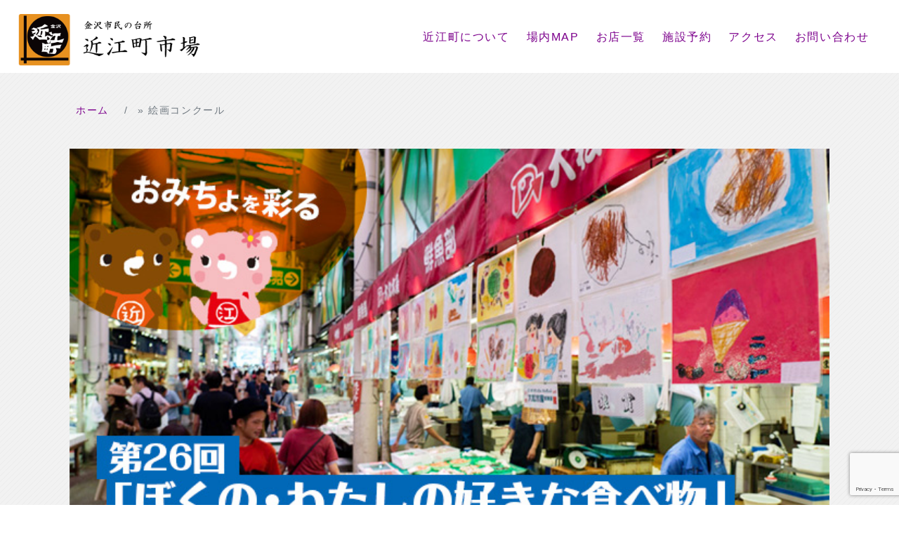

--- FILE ---
content_type: text/html; charset=UTF-8
request_url: https://ohmicho-ichiba.com/kaiga/
body_size: 10050
content:

<!DOCTYPE html>
<html lang="ja">
<head>
	<meta charset="UTF-8">
	<!--[if IE]><meta http-equiv="x-ua-compatible" content="IE=9" /><![endif]-->
	<meta name="viewport" content="width=device-width, initial-scale=1, shrink-to-fit=no">
	<link rel="profile" href="http://gmpg.org/xfn/11">
	<!-- Bootstrap -->
    <link rel="stylesheet" href="https://stackpath.bootstrapcdn.com/bootstrap/4.2.1/css/bootstrap.min.css" integrity="sha384-GJzZqFGwb1QTTN6wy59ffF1BuGJpLSa9DkKMp0DgiMDm4iYMj70gZWKYbI706tWS" crossorigin="anonymous">

    <!-- Stylesheet
    ================================================== -->

    <link rel="stylesheet" href="https://ohmicho-ichiba.com/ohmicho_ichiba/wp-content/themes/understrap-child-02/style.css">
    <link rel="stylesheet" href="https://ohmicho-ichiba.com/ohmicho_ichiba/wp-content/themes/understrap-child-02/add/css/bootstrap.css">
    <link rel="stylesheet" href="https://ohmicho-ichiba.com/ohmicho_ichiba/wp-content/themes/understrap-child-02/add/css/slick.css">

    <!-- javascript
    ================================================== -->

    <script src="https://code.jquery.com/jquery-2.2.4.js" integrity="sha256-iT6Q9iMJYuQiMWNd9lDyBUStIq/8PuOW33aOqmvFpqI=" crossorigin="anonymous"></script>
    <script>
      $(function() {
        const hum = $('#hamburger, .close')
        const nav = $('.sp-nav')
        hum.on('click', function(){
          nav.toggleClass('toggle');
        });
      });
    </script>

    <script type="text/javascript" src="https://ohmicho-ichiba.com/ohmicho_ichiba/wp-content/themes/understrap-child-02/add/js/jquery-3.5.1.js"></script>
    <script type="text/javascript" src="https://ohmicho-ichiba.com/ohmicho_ichiba/wp-content/themes/understrap-child-02/add/js/bootstrap.bundle.js"></script>

    <script type="text/javascript" src="https://ohmicho-ichiba.com/ohmicho_ichiba/wp-content/themes/understrap-child-02/add/js/slick.js"></script>
    <script type="text/javascript" src="https://ohmicho-ichiba.com/ohmicho_ichiba/wp-content/themes/understrap-child-02/add/js/slick.min.js"></script>

    <script type="text/javascript" src="https://ohmicho-ichiba.com/ohmicho_ichiba/wp-content/themes/understrap-child-02/add/js/jquery.bgswitcher.js"></script>


    <!-- HTML5 shim and Respond.js for IE8 support of HTML5 elements and media queries -->
    <!-- WARNING: Respond.js doesn't work if you view the page via file:// -->
    <!--[if lt IE 9]>
      <script src="https://oss.maxcdn.com/html5shiv/3.7.2/html5shiv.min.js"></script>
      <script src="https://oss.maxcdn.com/respond/1.4.2/respond.min.js"></script>
    <![endif]-->

    <link href="https://fonts.googleapis.com/css?family=Sawarabi+Mincho" rel="stylesheet">
    <link href="https://fonts.googleapis.com/css?family=Noto+Sans+JP" rel="stylesheet">
    <link href="https://use.fontawesome.com/releases/v5.6.1/css/all.css" rel="stylesheet">
	<title>絵画コンクール &#8211; 近江町市場</title>
<meta name='robots' content='max-image-preview:large' />
<link rel='dns-prefetch' href='//webfonts.xserver.jp' />
<link rel="alternate" type="application/rss+xml" title="近江町市場 &raquo; フィード" href="https://ohmicho-ichiba.com/feed/" />
<link rel="alternate" type="application/rss+xml" title="近江町市場 &raquo; コメントフィード" href="https://ohmicho-ichiba.com/comments/feed/" />
<script>
window._wpemojiSettings = {"baseUrl":"https:\/\/s.w.org\/images\/core\/emoji\/16.0.1\/72x72\/","ext":".png","svgUrl":"https:\/\/s.w.org\/images\/core\/emoji\/16.0.1\/svg\/","svgExt":".svg","source":{"concatemoji":"https:\/\/ohmicho-ichiba.com\/ohmicho_ichiba\/wp-includes\/js\/wp-emoji-release.min.js?ver=6.8.3"}};
/*! This file is auto-generated */
!function(s,n){var o,i,e;function c(e){try{var t={supportTests:e,timestamp:(new Date).valueOf()};sessionStorage.setItem(o,JSON.stringify(t))}catch(e){}}function p(e,t,n){e.clearRect(0,0,e.canvas.width,e.canvas.height),e.fillText(t,0,0);var t=new Uint32Array(e.getImageData(0,0,e.canvas.width,e.canvas.height).data),a=(e.clearRect(0,0,e.canvas.width,e.canvas.height),e.fillText(n,0,0),new Uint32Array(e.getImageData(0,0,e.canvas.width,e.canvas.height).data));return t.every(function(e,t){return e===a[t]})}function u(e,t){e.clearRect(0,0,e.canvas.width,e.canvas.height),e.fillText(t,0,0);for(var n=e.getImageData(16,16,1,1),a=0;a<n.data.length;a++)if(0!==n.data[a])return!1;return!0}function f(e,t,n,a){switch(t){case"flag":return n(e,"\ud83c\udff3\ufe0f\u200d\u26a7\ufe0f","\ud83c\udff3\ufe0f\u200b\u26a7\ufe0f")?!1:!n(e,"\ud83c\udde8\ud83c\uddf6","\ud83c\udde8\u200b\ud83c\uddf6")&&!n(e,"\ud83c\udff4\udb40\udc67\udb40\udc62\udb40\udc65\udb40\udc6e\udb40\udc67\udb40\udc7f","\ud83c\udff4\u200b\udb40\udc67\u200b\udb40\udc62\u200b\udb40\udc65\u200b\udb40\udc6e\u200b\udb40\udc67\u200b\udb40\udc7f");case"emoji":return!a(e,"\ud83e\udedf")}return!1}function g(e,t,n,a){var r="undefined"!=typeof WorkerGlobalScope&&self instanceof WorkerGlobalScope?new OffscreenCanvas(300,150):s.createElement("canvas"),o=r.getContext("2d",{willReadFrequently:!0}),i=(o.textBaseline="top",o.font="600 32px Arial",{});return e.forEach(function(e){i[e]=t(o,e,n,a)}),i}function t(e){var t=s.createElement("script");t.src=e,t.defer=!0,s.head.appendChild(t)}"undefined"!=typeof Promise&&(o="wpEmojiSettingsSupports",i=["flag","emoji"],n.supports={everything:!0,everythingExceptFlag:!0},e=new Promise(function(e){s.addEventListener("DOMContentLoaded",e,{once:!0})}),new Promise(function(t){var n=function(){try{var e=JSON.parse(sessionStorage.getItem(o));if("object"==typeof e&&"number"==typeof e.timestamp&&(new Date).valueOf()<e.timestamp+604800&&"object"==typeof e.supportTests)return e.supportTests}catch(e){}return null}();if(!n){if("undefined"!=typeof Worker&&"undefined"!=typeof OffscreenCanvas&&"undefined"!=typeof URL&&URL.createObjectURL&&"undefined"!=typeof Blob)try{var e="postMessage("+g.toString()+"("+[JSON.stringify(i),f.toString(),p.toString(),u.toString()].join(",")+"));",a=new Blob([e],{type:"text/javascript"}),r=new Worker(URL.createObjectURL(a),{name:"wpTestEmojiSupports"});return void(r.onmessage=function(e){c(n=e.data),r.terminate(),t(n)})}catch(e){}c(n=g(i,f,p,u))}t(n)}).then(function(e){for(var t in e)n.supports[t]=e[t],n.supports.everything=n.supports.everything&&n.supports[t],"flag"!==t&&(n.supports.everythingExceptFlag=n.supports.everythingExceptFlag&&n.supports[t]);n.supports.everythingExceptFlag=n.supports.everythingExceptFlag&&!n.supports.flag,n.DOMReady=!1,n.readyCallback=function(){n.DOMReady=!0}}).then(function(){return e}).then(function(){var e;n.supports.everything||(n.readyCallback(),(e=n.source||{}).concatemoji?t(e.concatemoji):e.wpemoji&&e.twemoji&&(t(e.twemoji),t(e.wpemoji)))}))}((window,document),window._wpemojiSettings);
</script>
<style id='wp-emoji-styles-inline-css'>

	img.wp-smiley, img.emoji {
		display: inline !important;
		border: none !important;
		box-shadow: none !important;
		height: 1em !important;
		width: 1em !important;
		margin: 0 0.07em !important;
		vertical-align: -0.1em !important;
		background: none !important;
		padding: 0 !important;
	}
</style>
<link rel='stylesheet' id='wp-block-library-css' href='https://ohmicho-ichiba.com/ohmicho_ichiba/wp-includes/css/dist/block-library/style.min.css?ver=6.8.3' media='all' />
<style id='classic-theme-styles-inline-css'>
/*! This file is auto-generated */
.wp-block-button__link{color:#fff;background-color:#32373c;border-radius:9999px;box-shadow:none;text-decoration:none;padding:calc(.667em + 2px) calc(1.333em + 2px);font-size:1.125em}.wp-block-file__button{background:#32373c;color:#fff;text-decoration:none}
</style>
<style id='global-styles-inline-css'>
:root{--wp--preset--aspect-ratio--square: 1;--wp--preset--aspect-ratio--4-3: 4/3;--wp--preset--aspect-ratio--3-4: 3/4;--wp--preset--aspect-ratio--3-2: 3/2;--wp--preset--aspect-ratio--2-3: 2/3;--wp--preset--aspect-ratio--16-9: 16/9;--wp--preset--aspect-ratio--9-16: 9/16;--wp--preset--color--black: #000000;--wp--preset--color--cyan-bluish-gray: #abb8c3;--wp--preset--color--white: #fff;--wp--preset--color--pale-pink: #f78da7;--wp--preset--color--vivid-red: #cf2e2e;--wp--preset--color--luminous-vivid-orange: #ff6900;--wp--preset--color--luminous-vivid-amber: #fcb900;--wp--preset--color--light-green-cyan: #7bdcb5;--wp--preset--color--vivid-green-cyan: #00d084;--wp--preset--color--pale-cyan-blue: #8ed1fc;--wp--preset--color--vivid-cyan-blue: #0693e3;--wp--preset--color--vivid-purple: #9b51e0;--wp--preset--color--blue: #007bff;--wp--preset--color--indigo: #6610f2;--wp--preset--color--purple: #5533ff;--wp--preset--color--pink: #e83e8c;--wp--preset--color--red: #dc3545;--wp--preset--color--orange: #fd7e14;--wp--preset--color--yellow: #ffc107;--wp--preset--color--green: #28a745;--wp--preset--color--teal: #20c997;--wp--preset--color--cyan: #17a2b8;--wp--preset--color--gray: #6c757d;--wp--preset--color--gray-dark: #343a40;--wp--preset--gradient--vivid-cyan-blue-to-vivid-purple: linear-gradient(135deg,rgba(6,147,227,1) 0%,rgb(155,81,224) 100%);--wp--preset--gradient--light-green-cyan-to-vivid-green-cyan: linear-gradient(135deg,rgb(122,220,180) 0%,rgb(0,208,130) 100%);--wp--preset--gradient--luminous-vivid-amber-to-luminous-vivid-orange: linear-gradient(135deg,rgba(252,185,0,1) 0%,rgba(255,105,0,1) 100%);--wp--preset--gradient--luminous-vivid-orange-to-vivid-red: linear-gradient(135deg,rgba(255,105,0,1) 0%,rgb(207,46,46) 100%);--wp--preset--gradient--very-light-gray-to-cyan-bluish-gray: linear-gradient(135deg,rgb(238,238,238) 0%,rgb(169,184,195) 100%);--wp--preset--gradient--cool-to-warm-spectrum: linear-gradient(135deg,rgb(74,234,220) 0%,rgb(151,120,209) 20%,rgb(207,42,186) 40%,rgb(238,44,130) 60%,rgb(251,105,98) 80%,rgb(254,248,76) 100%);--wp--preset--gradient--blush-light-purple: linear-gradient(135deg,rgb(255,206,236) 0%,rgb(152,150,240) 100%);--wp--preset--gradient--blush-bordeaux: linear-gradient(135deg,rgb(254,205,165) 0%,rgb(254,45,45) 50%,rgb(107,0,62) 100%);--wp--preset--gradient--luminous-dusk: linear-gradient(135deg,rgb(255,203,112) 0%,rgb(199,81,192) 50%,rgb(65,88,208) 100%);--wp--preset--gradient--pale-ocean: linear-gradient(135deg,rgb(255,245,203) 0%,rgb(182,227,212) 50%,rgb(51,167,181) 100%);--wp--preset--gradient--electric-grass: linear-gradient(135deg,rgb(202,248,128) 0%,rgb(113,206,126) 100%);--wp--preset--gradient--midnight: linear-gradient(135deg,rgb(2,3,129) 0%,rgb(40,116,252) 100%);--wp--preset--font-size--small: 13px;--wp--preset--font-size--medium: 20px;--wp--preset--font-size--large: 36px;--wp--preset--font-size--x-large: 42px;--wp--preset--spacing--20: 0.44rem;--wp--preset--spacing--30: 0.67rem;--wp--preset--spacing--40: 1rem;--wp--preset--spacing--50: 1.5rem;--wp--preset--spacing--60: 2.25rem;--wp--preset--spacing--70: 3.38rem;--wp--preset--spacing--80: 5.06rem;--wp--preset--shadow--natural: 6px 6px 9px rgba(0, 0, 0, 0.2);--wp--preset--shadow--deep: 12px 12px 50px rgba(0, 0, 0, 0.4);--wp--preset--shadow--sharp: 6px 6px 0px rgba(0, 0, 0, 0.2);--wp--preset--shadow--outlined: 6px 6px 0px -3px rgba(255, 255, 255, 1), 6px 6px rgba(0, 0, 0, 1);--wp--preset--shadow--crisp: 6px 6px 0px rgba(0, 0, 0, 1);}:where(.is-layout-flex){gap: 0.5em;}:where(.is-layout-grid){gap: 0.5em;}body .is-layout-flex{display: flex;}.is-layout-flex{flex-wrap: wrap;align-items: center;}.is-layout-flex > :is(*, div){margin: 0;}body .is-layout-grid{display: grid;}.is-layout-grid > :is(*, div){margin: 0;}:where(.wp-block-columns.is-layout-flex){gap: 2em;}:where(.wp-block-columns.is-layout-grid){gap: 2em;}:where(.wp-block-post-template.is-layout-flex){gap: 1.25em;}:where(.wp-block-post-template.is-layout-grid){gap: 1.25em;}.has-black-color{color: var(--wp--preset--color--black) !important;}.has-cyan-bluish-gray-color{color: var(--wp--preset--color--cyan-bluish-gray) !important;}.has-white-color{color: var(--wp--preset--color--white) !important;}.has-pale-pink-color{color: var(--wp--preset--color--pale-pink) !important;}.has-vivid-red-color{color: var(--wp--preset--color--vivid-red) !important;}.has-luminous-vivid-orange-color{color: var(--wp--preset--color--luminous-vivid-orange) !important;}.has-luminous-vivid-amber-color{color: var(--wp--preset--color--luminous-vivid-amber) !important;}.has-light-green-cyan-color{color: var(--wp--preset--color--light-green-cyan) !important;}.has-vivid-green-cyan-color{color: var(--wp--preset--color--vivid-green-cyan) !important;}.has-pale-cyan-blue-color{color: var(--wp--preset--color--pale-cyan-blue) !important;}.has-vivid-cyan-blue-color{color: var(--wp--preset--color--vivid-cyan-blue) !important;}.has-vivid-purple-color{color: var(--wp--preset--color--vivid-purple) !important;}.has-black-background-color{background-color: var(--wp--preset--color--black) !important;}.has-cyan-bluish-gray-background-color{background-color: var(--wp--preset--color--cyan-bluish-gray) !important;}.has-white-background-color{background-color: var(--wp--preset--color--white) !important;}.has-pale-pink-background-color{background-color: var(--wp--preset--color--pale-pink) !important;}.has-vivid-red-background-color{background-color: var(--wp--preset--color--vivid-red) !important;}.has-luminous-vivid-orange-background-color{background-color: var(--wp--preset--color--luminous-vivid-orange) !important;}.has-luminous-vivid-amber-background-color{background-color: var(--wp--preset--color--luminous-vivid-amber) !important;}.has-light-green-cyan-background-color{background-color: var(--wp--preset--color--light-green-cyan) !important;}.has-vivid-green-cyan-background-color{background-color: var(--wp--preset--color--vivid-green-cyan) !important;}.has-pale-cyan-blue-background-color{background-color: var(--wp--preset--color--pale-cyan-blue) !important;}.has-vivid-cyan-blue-background-color{background-color: var(--wp--preset--color--vivid-cyan-blue) !important;}.has-vivid-purple-background-color{background-color: var(--wp--preset--color--vivid-purple) !important;}.has-black-border-color{border-color: var(--wp--preset--color--black) !important;}.has-cyan-bluish-gray-border-color{border-color: var(--wp--preset--color--cyan-bluish-gray) !important;}.has-white-border-color{border-color: var(--wp--preset--color--white) !important;}.has-pale-pink-border-color{border-color: var(--wp--preset--color--pale-pink) !important;}.has-vivid-red-border-color{border-color: var(--wp--preset--color--vivid-red) !important;}.has-luminous-vivid-orange-border-color{border-color: var(--wp--preset--color--luminous-vivid-orange) !important;}.has-luminous-vivid-amber-border-color{border-color: var(--wp--preset--color--luminous-vivid-amber) !important;}.has-light-green-cyan-border-color{border-color: var(--wp--preset--color--light-green-cyan) !important;}.has-vivid-green-cyan-border-color{border-color: var(--wp--preset--color--vivid-green-cyan) !important;}.has-pale-cyan-blue-border-color{border-color: var(--wp--preset--color--pale-cyan-blue) !important;}.has-vivid-cyan-blue-border-color{border-color: var(--wp--preset--color--vivid-cyan-blue) !important;}.has-vivid-purple-border-color{border-color: var(--wp--preset--color--vivid-purple) !important;}.has-vivid-cyan-blue-to-vivid-purple-gradient-background{background: var(--wp--preset--gradient--vivid-cyan-blue-to-vivid-purple) !important;}.has-light-green-cyan-to-vivid-green-cyan-gradient-background{background: var(--wp--preset--gradient--light-green-cyan-to-vivid-green-cyan) !important;}.has-luminous-vivid-amber-to-luminous-vivid-orange-gradient-background{background: var(--wp--preset--gradient--luminous-vivid-amber-to-luminous-vivid-orange) !important;}.has-luminous-vivid-orange-to-vivid-red-gradient-background{background: var(--wp--preset--gradient--luminous-vivid-orange-to-vivid-red) !important;}.has-very-light-gray-to-cyan-bluish-gray-gradient-background{background: var(--wp--preset--gradient--very-light-gray-to-cyan-bluish-gray) !important;}.has-cool-to-warm-spectrum-gradient-background{background: var(--wp--preset--gradient--cool-to-warm-spectrum) !important;}.has-blush-light-purple-gradient-background{background: var(--wp--preset--gradient--blush-light-purple) !important;}.has-blush-bordeaux-gradient-background{background: var(--wp--preset--gradient--blush-bordeaux) !important;}.has-luminous-dusk-gradient-background{background: var(--wp--preset--gradient--luminous-dusk) !important;}.has-pale-ocean-gradient-background{background: var(--wp--preset--gradient--pale-ocean) !important;}.has-electric-grass-gradient-background{background: var(--wp--preset--gradient--electric-grass) !important;}.has-midnight-gradient-background{background: var(--wp--preset--gradient--midnight) !important;}.has-small-font-size{font-size: var(--wp--preset--font-size--small) !important;}.has-medium-font-size{font-size: var(--wp--preset--font-size--medium) !important;}.has-large-font-size{font-size: var(--wp--preset--font-size--large) !important;}.has-x-large-font-size{font-size: var(--wp--preset--font-size--x-large) !important;}
:where(.wp-block-post-template.is-layout-flex){gap: 1.25em;}:where(.wp-block-post-template.is-layout-grid){gap: 1.25em;}
:where(.wp-block-columns.is-layout-flex){gap: 2em;}:where(.wp-block-columns.is-layout-grid){gap: 2em;}
:root :where(.wp-block-pullquote){font-size: 1.5em;line-height: 1.6;}
</style>
<link rel='stylesheet' id='contact-form-7-css' href='https://ohmicho-ichiba.com/ohmicho_ichiba/wp-content/plugins/contact-form-7/includes/css/styles.css?ver=6.1.4' media='all' />
<link rel='stylesheet' id='child-understrap-styles-css' href='https://ohmicho-ichiba.com/ohmicho_ichiba/wp-content/themes/understrap-child-02/css/child-theme.min.css?ver=0.5.3' media='all' />
<link rel='stylesheet' id='UserAccessManagerLoginForm-css' href='https://ohmicho-ichiba.com/ohmicho_ichiba/wp-content/plugins/user-access-manager/assets/css/uamLoginForm.css?ver=2.2.25' media='screen' />
<script src="https://ohmicho-ichiba.com/ohmicho_ichiba/wp-includes/js/jquery/jquery.min.js?ver=3.7.1" id="jquery-core-js"></script>
<script src="https://ohmicho-ichiba.com/ohmicho_ichiba/wp-includes/js/jquery/jquery-migrate.min.js?ver=3.4.1" id="jquery-migrate-js"></script>
<script src="//webfonts.xserver.jp/js/xserverv3.js?fadein=0&amp;ver=2.0.9" id="typesquare_std-js"></script>
<link rel="https://api.w.org/" href="https://ohmicho-ichiba.com/wp-json/" /><link rel="alternate" title="JSON" type="application/json" href="https://ohmicho-ichiba.com/wp-json/wp/v2/pages/3825" /><link rel="EditURI" type="application/rsd+xml" title="RSD" href="https://ohmicho-ichiba.com/ohmicho_ichiba/xmlrpc.php?rsd" />
<meta name="generator" content="WordPress 6.8.3" />
<link rel="canonical" href="https://ohmicho-ichiba.com/kaiga/" />
<link rel='shortlink' href='https://ohmicho-ichiba.com/?p=3825' />
<link rel="alternate" title="oEmbed (JSON)" type="application/json+oembed" href="https://ohmicho-ichiba.com/wp-json/oembed/1.0/embed?url=https%3A%2F%2Fohmicho-ichiba.com%2Fkaiga%2F" />
<link rel="alternate" title="oEmbed (XML)" type="text/xml+oembed" href="https://ohmicho-ichiba.com/wp-json/oembed/1.0/embed?url=https%3A%2F%2Fohmicho-ichiba.com%2Fkaiga%2F&#038;format=xml" />

		<!-- GA Google Analytics @ https://m0n.co/ga -->
		<script>
			(function(i,s,o,g,r,a,m){i['GoogleAnalyticsObject']=r;i[r]=i[r]||function(){
			(i[r].q=i[r].q||[]).push(arguments)},i[r].l=1*new Date();a=s.createElement(o),
			m=s.getElementsByTagName(o)[0];a.async=1;a.src=g;m.parentNode.insertBefore(a,m)
			})(window,document,'script','https://www.google-analytics.com/analytics.js','ga');
			ga('create', 'UA-136775719-1', 'auto');
			ga('send', 'pageview');
		</script>

	<meta name="mobile-web-app-capable" content="yes">
<meta name="apple-mobile-web-app-capable" content="yes">
<meta name="apple-mobile-web-app-title" content="近江町市場 - 金沢市民の台所として300年を迎えたのみなさまの日常を支える小売市場">
<style>.recentcomments a{display:inline !important;padding:0 !important;margin:0 !important;}</style><link rel="icon" href="https://ohmicho-ichiba.com/ohmicho_ichiba/wp-content/uploads/2020/06/cropped-favicon-32x32.png" sizes="32x32" />
<link rel="icon" href="https://ohmicho-ichiba.com/ohmicho_ichiba/wp-content/uploads/2020/06/cropped-favicon-192x192.png" sizes="192x192" />
<link rel="apple-touch-icon" href="https://ohmicho-ichiba.com/ohmicho_ichiba/wp-content/uploads/2020/06/cropped-favicon-180x180.png" />
<meta name="msapplication-TileImage" content="https://ohmicho-ichiba.com/ohmicho_ichiba/wp-content/uploads/2020/06/cropped-favicon-270x270.png" />
</head>

<body>
  <header id="header">
    <h1 class="slide-left show">
      <a href="https://ohmicho-ichiba.com/"><img src="https://ohmicho-ichiba.com/ohmicho_ichiba/wp-content/themes/understrap-child-02/add/img/headlogo.png" class="img-responsive" width="70%" alt="近江町市場"></a>
    </h1>
    <nav class="pc-nav">
      <!--<ul class="topul">
        <li><a href="contents.html"><h3 class="menu_title_head"><span class="menu_title_border_top">お問い合わせはこちら</span></h3></a></li>
      </ul>-->
      <ul class="menuul">
        <li><a href="https://ohmicho-ichiba.com/pamphlet/">近江町について</a></li>
        <li><a href="https://ohmicho-ichiba.com/guidemap/">場内MAP</a></li>
        <li><a href="https://ohmicho-ichiba.com/shop/">お店一覧</a></li>
        <li><a href="https://ohmicho-ichiba.com/#reservearea">施設予約</a></li>
        <!--<li><a href="https://ohmicho-ichiba.com/reserve/">いちば館広場予約</a></li>
        <li><a href="https://ohmicho-ichiba.com/fureaireserve/">ふれあい館施設予約</a></li>
        <li class="nav-item dropdown">
              <a class="dropdown-toggle" href="#" id="navbarDropdown" role="button" data-toggle="dropdown" aria-haspopup="true" aria-expanded="false">
                施設予約
              </a>
              <div class="dropdown-menu" aria-labelledby="navbarDropdown">
                <a class="dropdown-item" href="https://ohmicho-ichiba.com/reserve/">いちば館広場予約</a>
                <a class="dropdown-item" href="https://ohmicho-ichiba.com/fureaireserve/">ふれあい館施設予約</a>
              </div>
            </li>-->
        <li><a href="https://ohmicho-ichiba.com/#access">アクセス</a></li>
        <li><a href="https://ohmicho-ichiba.com/contact/">お問い合わせ</a></li>
      </ul>
    </nav>
    <nav class="sp-nav">
      <ul>
        <li><a href="https://ohmicho-ichiba.com/pamphlet/">近江町について</a></li>
        <li><a href="https://ohmicho-ichiba.com/guidemap/">場内MAP</a></li>
        <li><a href="https://ohmicho-ichiba.com/shop/">お店一覧</a></li>
        <li><a href="https://ohmicho-ichiba.com/#reservearea">施設予約</a></li>
        <li><a href="https://ohmicho-ichiba.com/#access">アクセス</a></li>
        <li><a href="https://ohmicho-ichiba.com/contact/">お問い合わせ</a></li>
        <li class="close"><span>閉じる</span></li>
      </ul>
    </nav>
    <div id="hamburger" class="slide-right show">
      <span></span>
    </div>
  </header>
  <!--<div class="main-visual">
    <div class="slide-bottom show">
      <h2>WEB DESIGN <span>IS</span> YOUR FUTURE</h2>
      <a href="" class="button">download</a>
    </div>
  </div>-->
      <div class="tf-contents_bc">
        <div class="container">
            <nav aria-label="パンくずリスト">
              <ol class="breadcrumb bcbg">
                <li class="breadcrumb-item"><a href="https://ohmicho-ichiba.com/">ホーム</a></li>
                <li class="breadcrumb-item active" aria-current="page">
                     &raquo; 絵画コンクール                    </li>
              </ol>
            </nav>
        </div>
        <div id="concept" class="container">
            <div class="row articlepad">
                <div class="col areapad">
                                                              <div class="topnews">
                      
                        <div class="thumb"></div>
                                
                                <p><img decoding="async" class="img-responsive" src="https://ohmicho-ichiba.com/ohmicho_ichiba/wp-content/uploads/2025/07/contents_banner07.jpg" alt="近江町市場絵画コンクール" width="100%" /></p>
<div class="row">
<div class="col-xs-12 col-md-12">
<h2 class="kaiga_h2">第26回「ぼくの・わたしの好きな食べ物」絵画コンクール</h2>
<p class="kaiga_text01 text">近江町市場の夏の風物詩である絵画コンクール、<br />
今年も近隣の小学校・幼稚園・こども園から1,361点の応募がありました。<br />
皆さま本当にありがとうございました。<br />
また来年もよろしくお願いいたします。</p>
<p><Br />
</div>
<div class="clearfix"></div>
<p><!--

<div class="col-xs-12 col-md-12">


<div class="kaigaarea">



<h2 class="kaiga_h2_t2"><span>展示期間・場所</span></h2>




<h3 class="kaiga_h3">8月21日（木）〜8月30日（土）
近江町市場展示店舗営業時間内・近江町ふれあい館広場・近江町いちば館</h3>




<p class="kaiga_text01 text">※最終日は16:00まで<br />
※お店によっては展示期間中休業する場合もございます。ご了承くださいませ。</p>



</div>


</div>




<div class="clearfix"></div>

--></p>
<div class="col-xs-12 col-md-12">
<div class="kaigaarea">
<div class="youtube">
  <iframe width="560" height="315" src="https://www.youtube.com/embed/D9uLzerEnn0?si=Jt4gKAFbENcsIUuS" title="YouTube video player" frameborder="0" allow="accelerometer; autoplay; clipboard-write; encrypted-media; gyroscope; picture-in-picture; web-share" referrerpolicy="strict-origin-when-cross-origin" allowfullscreen></iframe>
</div>
</div>
</div>
<div class="clearfix"></div>
</div>

                      </div>

                                         
                    
                </div>

                
            </div>

        </div>
    </div>

    <!--<div class="tf-contents_c">
        <div class="container">
          <div class="row">
                <div class="areapad">
                    <div class="section-title shopinfotitle">
                        <h2>そのほかの記事</h2><p class="cte">ohmicho page</p>
                        <p>近江町市場からのお知らせ</p>
                    </div>

                    <div class="space"></div>

                    <div class="row">
                        
                    </div>

                </div>
                
                </div>
            </div>

        </div>
    </div>-->


<footer id="footer">
        <!--<div class="footermenu">
            <div class="pc-nav slide-right show ">
                <ul class="menuul">
                    <li><a href="https://ohmicho-ichiba.com/shop/">お店一覧</a></li>
                    <li><a href="https://ohmicho-ichiba.com/reserve/">いちば館広場予約</a></li>
                    <li><a href="https://ohmicho-ichiba.com/fureaireserve/">ふれあい館施設予約</a></li>
                    <li><a href="https://ohmicho-ichiba.com/photolib/">近江町素材集</a></li>
                    <li><a href="https://ohmicho-ichiba.com/#omcaccess">アクセス</a></li>
                    <li><a href="https://ohmicho-ichiba.com/contact/">お問い合わせ</a></li>
                </ul>
            </div>
        </div>
        <div id="contact" class="container footinfoarea">
            <div class="row">
                <div class="col-12 col-md-5 slide-bottom show">
                <h3 class="footertitle"><span class="">近江町市場</span></h3>
                <p>〒920-0905 石川県金沢市上近江町50<br />
                TEL: 076-231-1462<br />
                FAX: 076-232-5502</p>
                <a href="contents.html"><h3 class="menu_title_foot"><span class="menu_title_border_foot">お問い合わせはこちら</span></h3></a>
                <div class="clearfix"></div>
            </div>
            <div class="col-12 col-md-7 slide-bottom show">
                <h3 class="footertitle"><span class="">お問い合わせ</span></h3>
                <p>近江町市場へお問い合わせの際は、<br />
                    TEL: 076-231-1462またはFAX: 076-232-5502<Br />
                <a href="https://ohmicho-ichiba.com/contact/">お問い合わせフォーム</a>よりお問い合わせくださいませ。</p>
                <p>近江町市場へのお問合せはこちらから。<br />
                    回答にお時間を頂く場合がありますので、予めご了承くださいませ。<Br />
                    >> <a href="https://ohmicho-ichiba.com/fureaireserve/">お問い合わせはこちらから</a></p>
            </div>
            <div class="clearfix"></div>
            </div>
        </div>-->
        <small>©2025 近江町市場</small>
    </footer>   
    <script>
        //フェードイン用のコードです
        $(function(){
            $(window).on('load scroll', function() {
                $(".show").each(function() {
                    var winScroll = $(window).scrollTop();
                    var winHeight = $(window).height();
                    var scrollPos = winScroll + (winHeight * 0.9);
                    if($(this).offset().top < scrollPos) {
                        $(this).css({opacity: 1, transform: 'translate(0, 0)'});
                    }
                });
            });
        });
        //フェードイン用のコードはここまでです

        //ヘッダーの高さと背景色の変更
        $(function () {
            const header = $('#header');
            $(window).on('load scroll' ,function () {
                var headerHeight = header.innerHeight();

                $(window).on('scroll' ,function () {
                    if ( $(this).scrollTop() > 100 ) {
                        header.addClass('min-header');
                    } else {
                        header.removeClass('min-header');
                    }
                });
            });
        });
        //ヘッダーの高さ分だけコンテンツを下げる
        $(function() {
          var height=$("#header").height();
          $("body").css("margin-top", height + 15);//15pxだけ余裕をもたせる
        });

        //画像スライダー
        $('.slider').slick({
            dots: false,
          infinite: true,
          speed: 2000,
          fade: true,
          autoplay: true,
          cssEase: 'linear',
          arrows: false,
        });
    </script>
<script type="speculationrules">
{"prefetch":[{"source":"document","where":{"and":[{"href_matches":"\/*"},{"not":{"href_matches":["\/ohmicho_ichiba\/wp-*.php","\/ohmicho_ichiba\/wp-admin\/*","\/ohmicho_ichiba\/wp-content\/uploads\/*","\/ohmicho_ichiba\/wp-content\/*","\/ohmicho_ichiba\/wp-content\/plugins\/*","\/ohmicho_ichiba\/wp-content\/themes\/understrap-child-02\/*","\/ohmicho_ichiba\/wp-content\/themes\/understrap\/*","\/*\\?(.+)"]}},{"not":{"selector_matches":"a[rel~=\"nofollow\"]"}},{"not":{"selector_matches":".no-prefetch, .no-prefetch a"}}]},"eagerness":"conservative"}]}
</script>
<script>
var thanksPage = {
    4522: 'https://ohmicho-ichiba.com/contact_thanks/',
    4568: 'https://ohmicho-ichiba.com/contact_thanks/',
    4569: 'https://ohmicho-ichiba.com/contact_thanks/',
    4571: 'https://ohmicho-ichiba.com/contact_thanks/',
    3995: 'https://ohmicho-ichiba.com/contact_thanks/',
    2689: 'https://ohmicho-ichiba.com/contact_thanks/',
    2254: 'https://ohmicho-ichiba.com/apply_thanks/',
    3527: 'https://ohmicho-ichiba.com/apply_thanks/',
    5040: 'https://ohmicho-ichiba.com/apply_thanks/',
    5095: 'https://ohmicho-ichiba.com/apply_thanks/',
    5224: 'https://ohmicho-ichiba.com/apply_thanks/',
    5952: 'https://ohmicho-ichiba.com/apply_thanks/',
    09da483: 'https://ohmicho-ichiba.com/apply_thanks/',
};
document.addEventListener( 'wpcf7mailsent', function( event ) {
    location = thanksPage[event.detail.contactFormId];
}, false );
</script><script src="https://ohmicho-ichiba.com/ohmicho_ichiba/wp-includes/js/dist/hooks.min.js?ver=4d63a3d491d11ffd8ac6" id="wp-hooks-js"></script>
<script src="https://ohmicho-ichiba.com/ohmicho_ichiba/wp-includes/js/dist/i18n.min.js?ver=5e580eb46a90c2b997e6" id="wp-i18n-js"></script>
<script id="wp-i18n-js-after">
wp.i18n.setLocaleData( { 'text direction\u0004ltr': [ 'ltr' ] } );
</script>
<script src="https://ohmicho-ichiba.com/ohmicho_ichiba/wp-content/plugins/contact-form-7/includes/swv/js/index.js?ver=6.1.4" id="swv-js"></script>
<script id="contact-form-7-js-translations">
( function( domain, translations ) {
	var localeData = translations.locale_data[ domain ] || translations.locale_data.messages;
	localeData[""].domain = domain;
	wp.i18n.setLocaleData( localeData, domain );
} )( "contact-form-7", {"translation-revision-date":"2025-11-30 08:12:23+0000","generator":"GlotPress\/4.0.3","domain":"messages","locale_data":{"messages":{"":{"domain":"messages","plural-forms":"nplurals=1; plural=0;","lang":"ja_JP"},"This contact form is placed in the wrong place.":["\u3053\u306e\u30b3\u30f3\u30bf\u30af\u30c8\u30d5\u30a9\u30fc\u30e0\u306f\u9593\u9055\u3063\u305f\u4f4d\u7f6e\u306b\u7f6e\u304b\u308c\u3066\u3044\u307e\u3059\u3002"],"Error:":["\u30a8\u30e9\u30fc:"]}},"comment":{"reference":"includes\/js\/index.js"}} );
</script>
<script id="contact-form-7-js-before">
var wpcf7 = {
    "api": {
        "root": "https:\/\/ohmicho-ichiba.com\/wp-json\/",
        "namespace": "contact-form-7\/v1"
    }
};
</script>
<script src="https://ohmicho-ichiba.com/ohmicho_ichiba/wp-content/plugins/contact-form-7/includes/js/index.js?ver=6.1.4" id="contact-form-7-js"></script>
<script src="https://ohmicho-ichiba.com/ohmicho_ichiba/wp-content/themes/understrap-child-02/js/child-theme.min.js?ver=0.5.3" id="child-understrap-scripts-js"></script>
<script src="https://www.google.com/recaptcha/api.js?render=6LfOeKEcAAAAAP3ZRNKBbx-T2f7_lD7kmew9AVt1&amp;ver=3.0" id="google-recaptcha-js"></script>
<script src="https://ohmicho-ichiba.com/ohmicho_ichiba/wp-includes/js/dist/vendor/wp-polyfill.min.js?ver=3.15.0" id="wp-polyfill-js"></script>
<script id="wpcf7-recaptcha-js-before">
var wpcf7_recaptcha = {
    "sitekey": "6LfOeKEcAAAAAP3ZRNKBbx-T2f7_lD7kmew9AVt1",
    "actions": {
        "homepage": "homepage",
        "contactform": "contactform"
    }
};
</script>
<script src="https://ohmicho-ichiba.com/ohmicho_ichiba/wp-content/plugins/contact-form-7/modules/recaptcha/index.js?ver=6.1.4" id="wpcf7-recaptcha-js"></script>
</body>
</html>


--- FILE ---
content_type: text/html; charset=utf-8
request_url: https://www.google.com/recaptcha/api2/anchor?ar=1&k=6LfOeKEcAAAAAP3ZRNKBbx-T2f7_lD7kmew9AVt1&co=aHR0cHM6Ly9vaG1pY2hvLWljaGliYS5jb206NDQz&hl=en&v=PoyoqOPhxBO7pBk68S4YbpHZ&size=invisible&anchor-ms=20000&execute-ms=30000&cb=6axw8sm4ffr9
body_size: 48843
content:
<!DOCTYPE HTML><html dir="ltr" lang="en"><head><meta http-equiv="Content-Type" content="text/html; charset=UTF-8">
<meta http-equiv="X-UA-Compatible" content="IE=edge">
<title>reCAPTCHA</title>
<style type="text/css">
/* cyrillic-ext */
@font-face {
  font-family: 'Roboto';
  font-style: normal;
  font-weight: 400;
  font-stretch: 100%;
  src: url(//fonts.gstatic.com/s/roboto/v48/KFO7CnqEu92Fr1ME7kSn66aGLdTylUAMa3GUBHMdazTgWw.woff2) format('woff2');
  unicode-range: U+0460-052F, U+1C80-1C8A, U+20B4, U+2DE0-2DFF, U+A640-A69F, U+FE2E-FE2F;
}
/* cyrillic */
@font-face {
  font-family: 'Roboto';
  font-style: normal;
  font-weight: 400;
  font-stretch: 100%;
  src: url(//fonts.gstatic.com/s/roboto/v48/KFO7CnqEu92Fr1ME7kSn66aGLdTylUAMa3iUBHMdazTgWw.woff2) format('woff2');
  unicode-range: U+0301, U+0400-045F, U+0490-0491, U+04B0-04B1, U+2116;
}
/* greek-ext */
@font-face {
  font-family: 'Roboto';
  font-style: normal;
  font-weight: 400;
  font-stretch: 100%;
  src: url(//fonts.gstatic.com/s/roboto/v48/KFO7CnqEu92Fr1ME7kSn66aGLdTylUAMa3CUBHMdazTgWw.woff2) format('woff2');
  unicode-range: U+1F00-1FFF;
}
/* greek */
@font-face {
  font-family: 'Roboto';
  font-style: normal;
  font-weight: 400;
  font-stretch: 100%;
  src: url(//fonts.gstatic.com/s/roboto/v48/KFO7CnqEu92Fr1ME7kSn66aGLdTylUAMa3-UBHMdazTgWw.woff2) format('woff2');
  unicode-range: U+0370-0377, U+037A-037F, U+0384-038A, U+038C, U+038E-03A1, U+03A3-03FF;
}
/* math */
@font-face {
  font-family: 'Roboto';
  font-style: normal;
  font-weight: 400;
  font-stretch: 100%;
  src: url(//fonts.gstatic.com/s/roboto/v48/KFO7CnqEu92Fr1ME7kSn66aGLdTylUAMawCUBHMdazTgWw.woff2) format('woff2');
  unicode-range: U+0302-0303, U+0305, U+0307-0308, U+0310, U+0312, U+0315, U+031A, U+0326-0327, U+032C, U+032F-0330, U+0332-0333, U+0338, U+033A, U+0346, U+034D, U+0391-03A1, U+03A3-03A9, U+03B1-03C9, U+03D1, U+03D5-03D6, U+03F0-03F1, U+03F4-03F5, U+2016-2017, U+2034-2038, U+203C, U+2040, U+2043, U+2047, U+2050, U+2057, U+205F, U+2070-2071, U+2074-208E, U+2090-209C, U+20D0-20DC, U+20E1, U+20E5-20EF, U+2100-2112, U+2114-2115, U+2117-2121, U+2123-214F, U+2190, U+2192, U+2194-21AE, U+21B0-21E5, U+21F1-21F2, U+21F4-2211, U+2213-2214, U+2216-22FF, U+2308-230B, U+2310, U+2319, U+231C-2321, U+2336-237A, U+237C, U+2395, U+239B-23B7, U+23D0, U+23DC-23E1, U+2474-2475, U+25AF, U+25B3, U+25B7, U+25BD, U+25C1, U+25CA, U+25CC, U+25FB, U+266D-266F, U+27C0-27FF, U+2900-2AFF, U+2B0E-2B11, U+2B30-2B4C, U+2BFE, U+3030, U+FF5B, U+FF5D, U+1D400-1D7FF, U+1EE00-1EEFF;
}
/* symbols */
@font-face {
  font-family: 'Roboto';
  font-style: normal;
  font-weight: 400;
  font-stretch: 100%;
  src: url(//fonts.gstatic.com/s/roboto/v48/KFO7CnqEu92Fr1ME7kSn66aGLdTylUAMaxKUBHMdazTgWw.woff2) format('woff2');
  unicode-range: U+0001-000C, U+000E-001F, U+007F-009F, U+20DD-20E0, U+20E2-20E4, U+2150-218F, U+2190, U+2192, U+2194-2199, U+21AF, U+21E6-21F0, U+21F3, U+2218-2219, U+2299, U+22C4-22C6, U+2300-243F, U+2440-244A, U+2460-24FF, U+25A0-27BF, U+2800-28FF, U+2921-2922, U+2981, U+29BF, U+29EB, U+2B00-2BFF, U+4DC0-4DFF, U+FFF9-FFFB, U+10140-1018E, U+10190-1019C, U+101A0, U+101D0-101FD, U+102E0-102FB, U+10E60-10E7E, U+1D2C0-1D2D3, U+1D2E0-1D37F, U+1F000-1F0FF, U+1F100-1F1AD, U+1F1E6-1F1FF, U+1F30D-1F30F, U+1F315, U+1F31C, U+1F31E, U+1F320-1F32C, U+1F336, U+1F378, U+1F37D, U+1F382, U+1F393-1F39F, U+1F3A7-1F3A8, U+1F3AC-1F3AF, U+1F3C2, U+1F3C4-1F3C6, U+1F3CA-1F3CE, U+1F3D4-1F3E0, U+1F3ED, U+1F3F1-1F3F3, U+1F3F5-1F3F7, U+1F408, U+1F415, U+1F41F, U+1F426, U+1F43F, U+1F441-1F442, U+1F444, U+1F446-1F449, U+1F44C-1F44E, U+1F453, U+1F46A, U+1F47D, U+1F4A3, U+1F4B0, U+1F4B3, U+1F4B9, U+1F4BB, U+1F4BF, U+1F4C8-1F4CB, U+1F4D6, U+1F4DA, U+1F4DF, U+1F4E3-1F4E6, U+1F4EA-1F4ED, U+1F4F7, U+1F4F9-1F4FB, U+1F4FD-1F4FE, U+1F503, U+1F507-1F50B, U+1F50D, U+1F512-1F513, U+1F53E-1F54A, U+1F54F-1F5FA, U+1F610, U+1F650-1F67F, U+1F687, U+1F68D, U+1F691, U+1F694, U+1F698, U+1F6AD, U+1F6B2, U+1F6B9-1F6BA, U+1F6BC, U+1F6C6-1F6CF, U+1F6D3-1F6D7, U+1F6E0-1F6EA, U+1F6F0-1F6F3, U+1F6F7-1F6FC, U+1F700-1F7FF, U+1F800-1F80B, U+1F810-1F847, U+1F850-1F859, U+1F860-1F887, U+1F890-1F8AD, U+1F8B0-1F8BB, U+1F8C0-1F8C1, U+1F900-1F90B, U+1F93B, U+1F946, U+1F984, U+1F996, U+1F9E9, U+1FA00-1FA6F, U+1FA70-1FA7C, U+1FA80-1FA89, U+1FA8F-1FAC6, U+1FACE-1FADC, U+1FADF-1FAE9, U+1FAF0-1FAF8, U+1FB00-1FBFF;
}
/* vietnamese */
@font-face {
  font-family: 'Roboto';
  font-style: normal;
  font-weight: 400;
  font-stretch: 100%;
  src: url(//fonts.gstatic.com/s/roboto/v48/KFO7CnqEu92Fr1ME7kSn66aGLdTylUAMa3OUBHMdazTgWw.woff2) format('woff2');
  unicode-range: U+0102-0103, U+0110-0111, U+0128-0129, U+0168-0169, U+01A0-01A1, U+01AF-01B0, U+0300-0301, U+0303-0304, U+0308-0309, U+0323, U+0329, U+1EA0-1EF9, U+20AB;
}
/* latin-ext */
@font-face {
  font-family: 'Roboto';
  font-style: normal;
  font-weight: 400;
  font-stretch: 100%;
  src: url(//fonts.gstatic.com/s/roboto/v48/KFO7CnqEu92Fr1ME7kSn66aGLdTylUAMa3KUBHMdazTgWw.woff2) format('woff2');
  unicode-range: U+0100-02BA, U+02BD-02C5, U+02C7-02CC, U+02CE-02D7, U+02DD-02FF, U+0304, U+0308, U+0329, U+1D00-1DBF, U+1E00-1E9F, U+1EF2-1EFF, U+2020, U+20A0-20AB, U+20AD-20C0, U+2113, U+2C60-2C7F, U+A720-A7FF;
}
/* latin */
@font-face {
  font-family: 'Roboto';
  font-style: normal;
  font-weight: 400;
  font-stretch: 100%;
  src: url(//fonts.gstatic.com/s/roboto/v48/KFO7CnqEu92Fr1ME7kSn66aGLdTylUAMa3yUBHMdazQ.woff2) format('woff2');
  unicode-range: U+0000-00FF, U+0131, U+0152-0153, U+02BB-02BC, U+02C6, U+02DA, U+02DC, U+0304, U+0308, U+0329, U+2000-206F, U+20AC, U+2122, U+2191, U+2193, U+2212, U+2215, U+FEFF, U+FFFD;
}
/* cyrillic-ext */
@font-face {
  font-family: 'Roboto';
  font-style: normal;
  font-weight: 500;
  font-stretch: 100%;
  src: url(//fonts.gstatic.com/s/roboto/v48/KFO7CnqEu92Fr1ME7kSn66aGLdTylUAMa3GUBHMdazTgWw.woff2) format('woff2');
  unicode-range: U+0460-052F, U+1C80-1C8A, U+20B4, U+2DE0-2DFF, U+A640-A69F, U+FE2E-FE2F;
}
/* cyrillic */
@font-face {
  font-family: 'Roboto';
  font-style: normal;
  font-weight: 500;
  font-stretch: 100%;
  src: url(//fonts.gstatic.com/s/roboto/v48/KFO7CnqEu92Fr1ME7kSn66aGLdTylUAMa3iUBHMdazTgWw.woff2) format('woff2');
  unicode-range: U+0301, U+0400-045F, U+0490-0491, U+04B0-04B1, U+2116;
}
/* greek-ext */
@font-face {
  font-family: 'Roboto';
  font-style: normal;
  font-weight: 500;
  font-stretch: 100%;
  src: url(//fonts.gstatic.com/s/roboto/v48/KFO7CnqEu92Fr1ME7kSn66aGLdTylUAMa3CUBHMdazTgWw.woff2) format('woff2');
  unicode-range: U+1F00-1FFF;
}
/* greek */
@font-face {
  font-family: 'Roboto';
  font-style: normal;
  font-weight: 500;
  font-stretch: 100%;
  src: url(//fonts.gstatic.com/s/roboto/v48/KFO7CnqEu92Fr1ME7kSn66aGLdTylUAMa3-UBHMdazTgWw.woff2) format('woff2');
  unicode-range: U+0370-0377, U+037A-037F, U+0384-038A, U+038C, U+038E-03A1, U+03A3-03FF;
}
/* math */
@font-face {
  font-family: 'Roboto';
  font-style: normal;
  font-weight: 500;
  font-stretch: 100%;
  src: url(//fonts.gstatic.com/s/roboto/v48/KFO7CnqEu92Fr1ME7kSn66aGLdTylUAMawCUBHMdazTgWw.woff2) format('woff2');
  unicode-range: U+0302-0303, U+0305, U+0307-0308, U+0310, U+0312, U+0315, U+031A, U+0326-0327, U+032C, U+032F-0330, U+0332-0333, U+0338, U+033A, U+0346, U+034D, U+0391-03A1, U+03A3-03A9, U+03B1-03C9, U+03D1, U+03D5-03D6, U+03F0-03F1, U+03F4-03F5, U+2016-2017, U+2034-2038, U+203C, U+2040, U+2043, U+2047, U+2050, U+2057, U+205F, U+2070-2071, U+2074-208E, U+2090-209C, U+20D0-20DC, U+20E1, U+20E5-20EF, U+2100-2112, U+2114-2115, U+2117-2121, U+2123-214F, U+2190, U+2192, U+2194-21AE, U+21B0-21E5, U+21F1-21F2, U+21F4-2211, U+2213-2214, U+2216-22FF, U+2308-230B, U+2310, U+2319, U+231C-2321, U+2336-237A, U+237C, U+2395, U+239B-23B7, U+23D0, U+23DC-23E1, U+2474-2475, U+25AF, U+25B3, U+25B7, U+25BD, U+25C1, U+25CA, U+25CC, U+25FB, U+266D-266F, U+27C0-27FF, U+2900-2AFF, U+2B0E-2B11, U+2B30-2B4C, U+2BFE, U+3030, U+FF5B, U+FF5D, U+1D400-1D7FF, U+1EE00-1EEFF;
}
/* symbols */
@font-face {
  font-family: 'Roboto';
  font-style: normal;
  font-weight: 500;
  font-stretch: 100%;
  src: url(//fonts.gstatic.com/s/roboto/v48/KFO7CnqEu92Fr1ME7kSn66aGLdTylUAMaxKUBHMdazTgWw.woff2) format('woff2');
  unicode-range: U+0001-000C, U+000E-001F, U+007F-009F, U+20DD-20E0, U+20E2-20E4, U+2150-218F, U+2190, U+2192, U+2194-2199, U+21AF, U+21E6-21F0, U+21F3, U+2218-2219, U+2299, U+22C4-22C6, U+2300-243F, U+2440-244A, U+2460-24FF, U+25A0-27BF, U+2800-28FF, U+2921-2922, U+2981, U+29BF, U+29EB, U+2B00-2BFF, U+4DC0-4DFF, U+FFF9-FFFB, U+10140-1018E, U+10190-1019C, U+101A0, U+101D0-101FD, U+102E0-102FB, U+10E60-10E7E, U+1D2C0-1D2D3, U+1D2E0-1D37F, U+1F000-1F0FF, U+1F100-1F1AD, U+1F1E6-1F1FF, U+1F30D-1F30F, U+1F315, U+1F31C, U+1F31E, U+1F320-1F32C, U+1F336, U+1F378, U+1F37D, U+1F382, U+1F393-1F39F, U+1F3A7-1F3A8, U+1F3AC-1F3AF, U+1F3C2, U+1F3C4-1F3C6, U+1F3CA-1F3CE, U+1F3D4-1F3E0, U+1F3ED, U+1F3F1-1F3F3, U+1F3F5-1F3F7, U+1F408, U+1F415, U+1F41F, U+1F426, U+1F43F, U+1F441-1F442, U+1F444, U+1F446-1F449, U+1F44C-1F44E, U+1F453, U+1F46A, U+1F47D, U+1F4A3, U+1F4B0, U+1F4B3, U+1F4B9, U+1F4BB, U+1F4BF, U+1F4C8-1F4CB, U+1F4D6, U+1F4DA, U+1F4DF, U+1F4E3-1F4E6, U+1F4EA-1F4ED, U+1F4F7, U+1F4F9-1F4FB, U+1F4FD-1F4FE, U+1F503, U+1F507-1F50B, U+1F50D, U+1F512-1F513, U+1F53E-1F54A, U+1F54F-1F5FA, U+1F610, U+1F650-1F67F, U+1F687, U+1F68D, U+1F691, U+1F694, U+1F698, U+1F6AD, U+1F6B2, U+1F6B9-1F6BA, U+1F6BC, U+1F6C6-1F6CF, U+1F6D3-1F6D7, U+1F6E0-1F6EA, U+1F6F0-1F6F3, U+1F6F7-1F6FC, U+1F700-1F7FF, U+1F800-1F80B, U+1F810-1F847, U+1F850-1F859, U+1F860-1F887, U+1F890-1F8AD, U+1F8B0-1F8BB, U+1F8C0-1F8C1, U+1F900-1F90B, U+1F93B, U+1F946, U+1F984, U+1F996, U+1F9E9, U+1FA00-1FA6F, U+1FA70-1FA7C, U+1FA80-1FA89, U+1FA8F-1FAC6, U+1FACE-1FADC, U+1FADF-1FAE9, U+1FAF0-1FAF8, U+1FB00-1FBFF;
}
/* vietnamese */
@font-face {
  font-family: 'Roboto';
  font-style: normal;
  font-weight: 500;
  font-stretch: 100%;
  src: url(//fonts.gstatic.com/s/roboto/v48/KFO7CnqEu92Fr1ME7kSn66aGLdTylUAMa3OUBHMdazTgWw.woff2) format('woff2');
  unicode-range: U+0102-0103, U+0110-0111, U+0128-0129, U+0168-0169, U+01A0-01A1, U+01AF-01B0, U+0300-0301, U+0303-0304, U+0308-0309, U+0323, U+0329, U+1EA0-1EF9, U+20AB;
}
/* latin-ext */
@font-face {
  font-family: 'Roboto';
  font-style: normal;
  font-weight: 500;
  font-stretch: 100%;
  src: url(//fonts.gstatic.com/s/roboto/v48/KFO7CnqEu92Fr1ME7kSn66aGLdTylUAMa3KUBHMdazTgWw.woff2) format('woff2');
  unicode-range: U+0100-02BA, U+02BD-02C5, U+02C7-02CC, U+02CE-02D7, U+02DD-02FF, U+0304, U+0308, U+0329, U+1D00-1DBF, U+1E00-1E9F, U+1EF2-1EFF, U+2020, U+20A0-20AB, U+20AD-20C0, U+2113, U+2C60-2C7F, U+A720-A7FF;
}
/* latin */
@font-face {
  font-family: 'Roboto';
  font-style: normal;
  font-weight: 500;
  font-stretch: 100%;
  src: url(//fonts.gstatic.com/s/roboto/v48/KFO7CnqEu92Fr1ME7kSn66aGLdTylUAMa3yUBHMdazQ.woff2) format('woff2');
  unicode-range: U+0000-00FF, U+0131, U+0152-0153, U+02BB-02BC, U+02C6, U+02DA, U+02DC, U+0304, U+0308, U+0329, U+2000-206F, U+20AC, U+2122, U+2191, U+2193, U+2212, U+2215, U+FEFF, U+FFFD;
}
/* cyrillic-ext */
@font-face {
  font-family: 'Roboto';
  font-style: normal;
  font-weight: 900;
  font-stretch: 100%;
  src: url(//fonts.gstatic.com/s/roboto/v48/KFO7CnqEu92Fr1ME7kSn66aGLdTylUAMa3GUBHMdazTgWw.woff2) format('woff2');
  unicode-range: U+0460-052F, U+1C80-1C8A, U+20B4, U+2DE0-2DFF, U+A640-A69F, U+FE2E-FE2F;
}
/* cyrillic */
@font-face {
  font-family: 'Roboto';
  font-style: normal;
  font-weight: 900;
  font-stretch: 100%;
  src: url(//fonts.gstatic.com/s/roboto/v48/KFO7CnqEu92Fr1ME7kSn66aGLdTylUAMa3iUBHMdazTgWw.woff2) format('woff2');
  unicode-range: U+0301, U+0400-045F, U+0490-0491, U+04B0-04B1, U+2116;
}
/* greek-ext */
@font-face {
  font-family: 'Roboto';
  font-style: normal;
  font-weight: 900;
  font-stretch: 100%;
  src: url(//fonts.gstatic.com/s/roboto/v48/KFO7CnqEu92Fr1ME7kSn66aGLdTylUAMa3CUBHMdazTgWw.woff2) format('woff2');
  unicode-range: U+1F00-1FFF;
}
/* greek */
@font-face {
  font-family: 'Roboto';
  font-style: normal;
  font-weight: 900;
  font-stretch: 100%;
  src: url(//fonts.gstatic.com/s/roboto/v48/KFO7CnqEu92Fr1ME7kSn66aGLdTylUAMa3-UBHMdazTgWw.woff2) format('woff2');
  unicode-range: U+0370-0377, U+037A-037F, U+0384-038A, U+038C, U+038E-03A1, U+03A3-03FF;
}
/* math */
@font-face {
  font-family: 'Roboto';
  font-style: normal;
  font-weight: 900;
  font-stretch: 100%;
  src: url(//fonts.gstatic.com/s/roboto/v48/KFO7CnqEu92Fr1ME7kSn66aGLdTylUAMawCUBHMdazTgWw.woff2) format('woff2');
  unicode-range: U+0302-0303, U+0305, U+0307-0308, U+0310, U+0312, U+0315, U+031A, U+0326-0327, U+032C, U+032F-0330, U+0332-0333, U+0338, U+033A, U+0346, U+034D, U+0391-03A1, U+03A3-03A9, U+03B1-03C9, U+03D1, U+03D5-03D6, U+03F0-03F1, U+03F4-03F5, U+2016-2017, U+2034-2038, U+203C, U+2040, U+2043, U+2047, U+2050, U+2057, U+205F, U+2070-2071, U+2074-208E, U+2090-209C, U+20D0-20DC, U+20E1, U+20E5-20EF, U+2100-2112, U+2114-2115, U+2117-2121, U+2123-214F, U+2190, U+2192, U+2194-21AE, U+21B0-21E5, U+21F1-21F2, U+21F4-2211, U+2213-2214, U+2216-22FF, U+2308-230B, U+2310, U+2319, U+231C-2321, U+2336-237A, U+237C, U+2395, U+239B-23B7, U+23D0, U+23DC-23E1, U+2474-2475, U+25AF, U+25B3, U+25B7, U+25BD, U+25C1, U+25CA, U+25CC, U+25FB, U+266D-266F, U+27C0-27FF, U+2900-2AFF, U+2B0E-2B11, U+2B30-2B4C, U+2BFE, U+3030, U+FF5B, U+FF5D, U+1D400-1D7FF, U+1EE00-1EEFF;
}
/* symbols */
@font-face {
  font-family: 'Roboto';
  font-style: normal;
  font-weight: 900;
  font-stretch: 100%;
  src: url(//fonts.gstatic.com/s/roboto/v48/KFO7CnqEu92Fr1ME7kSn66aGLdTylUAMaxKUBHMdazTgWw.woff2) format('woff2');
  unicode-range: U+0001-000C, U+000E-001F, U+007F-009F, U+20DD-20E0, U+20E2-20E4, U+2150-218F, U+2190, U+2192, U+2194-2199, U+21AF, U+21E6-21F0, U+21F3, U+2218-2219, U+2299, U+22C4-22C6, U+2300-243F, U+2440-244A, U+2460-24FF, U+25A0-27BF, U+2800-28FF, U+2921-2922, U+2981, U+29BF, U+29EB, U+2B00-2BFF, U+4DC0-4DFF, U+FFF9-FFFB, U+10140-1018E, U+10190-1019C, U+101A0, U+101D0-101FD, U+102E0-102FB, U+10E60-10E7E, U+1D2C0-1D2D3, U+1D2E0-1D37F, U+1F000-1F0FF, U+1F100-1F1AD, U+1F1E6-1F1FF, U+1F30D-1F30F, U+1F315, U+1F31C, U+1F31E, U+1F320-1F32C, U+1F336, U+1F378, U+1F37D, U+1F382, U+1F393-1F39F, U+1F3A7-1F3A8, U+1F3AC-1F3AF, U+1F3C2, U+1F3C4-1F3C6, U+1F3CA-1F3CE, U+1F3D4-1F3E0, U+1F3ED, U+1F3F1-1F3F3, U+1F3F5-1F3F7, U+1F408, U+1F415, U+1F41F, U+1F426, U+1F43F, U+1F441-1F442, U+1F444, U+1F446-1F449, U+1F44C-1F44E, U+1F453, U+1F46A, U+1F47D, U+1F4A3, U+1F4B0, U+1F4B3, U+1F4B9, U+1F4BB, U+1F4BF, U+1F4C8-1F4CB, U+1F4D6, U+1F4DA, U+1F4DF, U+1F4E3-1F4E6, U+1F4EA-1F4ED, U+1F4F7, U+1F4F9-1F4FB, U+1F4FD-1F4FE, U+1F503, U+1F507-1F50B, U+1F50D, U+1F512-1F513, U+1F53E-1F54A, U+1F54F-1F5FA, U+1F610, U+1F650-1F67F, U+1F687, U+1F68D, U+1F691, U+1F694, U+1F698, U+1F6AD, U+1F6B2, U+1F6B9-1F6BA, U+1F6BC, U+1F6C6-1F6CF, U+1F6D3-1F6D7, U+1F6E0-1F6EA, U+1F6F0-1F6F3, U+1F6F7-1F6FC, U+1F700-1F7FF, U+1F800-1F80B, U+1F810-1F847, U+1F850-1F859, U+1F860-1F887, U+1F890-1F8AD, U+1F8B0-1F8BB, U+1F8C0-1F8C1, U+1F900-1F90B, U+1F93B, U+1F946, U+1F984, U+1F996, U+1F9E9, U+1FA00-1FA6F, U+1FA70-1FA7C, U+1FA80-1FA89, U+1FA8F-1FAC6, U+1FACE-1FADC, U+1FADF-1FAE9, U+1FAF0-1FAF8, U+1FB00-1FBFF;
}
/* vietnamese */
@font-face {
  font-family: 'Roboto';
  font-style: normal;
  font-weight: 900;
  font-stretch: 100%;
  src: url(//fonts.gstatic.com/s/roboto/v48/KFO7CnqEu92Fr1ME7kSn66aGLdTylUAMa3OUBHMdazTgWw.woff2) format('woff2');
  unicode-range: U+0102-0103, U+0110-0111, U+0128-0129, U+0168-0169, U+01A0-01A1, U+01AF-01B0, U+0300-0301, U+0303-0304, U+0308-0309, U+0323, U+0329, U+1EA0-1EF9, U+20AB;
}
/* latin-ext */
@font-face {
  font-family: 'Roboto';
  font-style: normal;
  font-weight: 900;
  font-stretch: 100%;
  src: url(//fonts.gstatic.com/s/roboto/v48/KFO7CnqEu92Fr1ME7kSn66aGLdTylUAMa3KUBHMdazTgWw.woff2) format('woff2');
  unicode-range: U+0100-02BA, U+02BD-02C5, U+02C7-02CC, U+02CE-02D7, U+02DD-02FF, U+0304, U+0308, U+0329, U+1D00-1DBF, U+1E00-1E9F, U+1EF2-1EFF, U+2020, U+20A0-20AB, U+20AD-20C0, U+2113, U+2C60-2C7F, U+A720-A7FF;
}
/* latin */
@font-face {
  font-family: 'Roboto';
  font-style: normal;
  font-weight: 900;
  font-stretch: 100%;
  src: url(//fonts.gstatic.com/s/roboto/v48/KFO7CnqEu92Fr1ME7kSn66aGLdTylUAMa3yUBHMdazQ.woff2) format('woff2');
  unicode-range: U+0000-00FF, U+0131, U+0152-0153, U+02BB-02BC, U+02C6, U+02DA, U+02DC, U+0304, U+0308, U+0329, U+2000-206F, U+20AC, U+2122, U+2191, U+2193, U+2212, U+2215, U+FEFF, U+FFFD;
}

</style>
<link rel="stylesheet" type="text/css" href="https://www.gstatic.com/recaptcha/releases/PoyoqOPhxBO7pBk68S4YbpHZ/styles__ltr.css">
<script nonce="bpVU2NaLF3hT8LCG56K6sA" type="text/javascript">window['__recaptcha_api'] = 'https://www.google.com/recaptcha/api2/';</script>
<script type="text/javascript" src="https://www.gstatic.com/recaptcha/releases/PoyoqOPhxBO7pBk68S4YbpHZ/recaptcha__en.js" nonce="bpVU2NaLF3hT8LCG56K6sA">
      
    </script></head>
<body><div id="rc-anchor-alert" class="rc-anchor-alert"></div>
<input type="hidden" id="recaptcha-token" value="[base64]">
<script type="text/javascript" nonce="bpVU2NaLF3hT8LCG56K6sA">
      recaptcha.anchor.Main.init("[\x22ainput\x22,[\x22bgdata\x22,\x22\x22,\[base64]/[base64]/[base64]/[base64]/[base64]/[base64]/[base64]/[base64]/[base64]/[base64]\\u003d\x22,\[base64]\\u003d\x22,\x22KcOWe8KgYMKCdsOjGCpLW8Ocw6TDtMOowq3Cj8KHbU9ibMKAfUdPwrDDnsKVwrPCjMKZLcOPGCZsVAYhc3tSccO6UMKZwozCjMKWwqg2w5TCqMOtw7tBfcOeScOjbsOdw5w0w5/ChMOAwrzDsMOswpoTJUPCg2zChcORdGnCp8K1w6bDnSbDr3XCp8K6wo10J8OvXMOOw6PCnybDijx5wo/DvsKBUcO9w5DDlMOBw7RJMMOtw5rDncO2N8KmwrxAdMKAQzvDk8Kqw4DCoScSw4PDhMKTaGHDi2XDs8Kiw5V0w4oGIMKRw55IesOtdzXCrMK/FC/[base64]/Dr8K9w4EnwqjDiQNSwq/DsMOXasKVflF0aE0nw7t1U8KNwqzDtmVTDcKzwoAjw44IDXzCsXdfe2k7ADvCkWtXajLDizDDk2dSw5/DnU1/w4jCv8K2eWVFwoPCmMKow5FCw7l9w7RLasOnwqzCoSzDmlfCnX9dw6TDqWDDl8KtwqUuwrk/YsKWwq7CnMOiwqFzw4kPw6LDgBvCuCFSSAvCu8OVw5HCoMKLKcOIw4HDlmbDicO4RMKcFkAxw5XCpcOyFU8jYMKcQjkSwo8+wqonwqAJWsOCA07CocKrwqRNY8KJURpBw4clwp/[base64]/[base64]/[base64]/CjUDCm8KcwrwbI0oWwq1mw4xTH8OPI8ODw50BQF5OcxfCpsO4bMOAXMKsPsOHw5EVwoswwqzClcKLw7cUDEjCncK9w4A/G0DDncORw4bCmcO9w4R1wptmfm7DiSDChRnCt8O1w7/CjCsHXsKHwqDDilBdADPCtA0two5GBsKoTXdpRE7CsEBjw4VrwoHDiCPDv2ckwqFwBGvCulTCnsOywpt8U1PDp8Kwwo/CosOAw741fcO8VgzDusO7MTtNw5g4Uh9BZcOOIMKbM1/DuAwbSWvCmVNEw6NHE1zDtMOFe8OAw6DDi0DCmsOOw7XCmMKJFzAZwp3CuMKBwopvwph2LsKwOsOCRMOBw6NFwoHDnhvCmMOMETjCpkPCnMKFXl/[base64]/DqMKpO8KFwoDCkG8UB3PDlBTCnMOCwpJ6AsKKbsKvwqlSw5JKeFTCsMOlJMKwIkV2w7nDuFxmw5llXkzCnhRyw4Yjwrc/w7tbVRzCrHHCqcOrw5TCkcOvw4vCik7CpMO/wrJOwoxUw4UAJsK6ScORPsKcai/DkcOUw7XDjwHCrcK6woozw4bCo37DmsK1wpPDs8OHw5vChcOkVcKzD8OeZV8Swrckw6FeN3vCoFTCvkHCr8K5w5oKUcOVVGAMwrk8BMKNNB8fw4rCqcKCw7zCpsK+w7YhYMOfwpvDoQXDjMORecKuHzPCoMKSU2fCsMOGw4lywpTCmMO/wowKOBzCocKZUhUlw5zDg0hlwpnDsSRrLEE4w6AOwrpGS8KnNlHCmwzDh8OxwofDsRpXw7XCmsKUwoLCucOHL8O4VXfCpsKpwpnCk8OfwoZLwrzCpi4CbxJXw7fDi8KHCjkUF8O6w7pkUG3DssOqQB/CsFFQwrAywotVw61MFAI/w6LDqMKmejzDoDI/wqHCu05OUcKVwqTCncKuw5g8w59fesO6AH/CkzTCnU0UHMKvwqoZwoLDsR56w6JXb8O2wqDCnsKoGXvDjlxwwqzCnkpFwptvMXnDoxvCo8KOw5TDgnrDnWzDrRInbMKswpPDicKtw5HCvDEGw53DuMOWLBrClMO2wrTCkcOSVhgtwqnClBAgJ1BPw77DncOTw4zCkGZPaFDDpxXCj8K/DMKGTnJ+wrDDnsK7PsONwrc8w4g+w4PCpUHCmFkxByHDpcKGe8KSw54dw5bDrmbDoFoSwpPCrX7CocOMF18xEDVHZnbDhn96wrbDimXDr8OFw5XDqhHDkcOVZMKQwrDCgMO2JsOKAS3DrDQAUMODYR/DicOGT8KyEcKNw6fCrMKpwogCwrDCpUnDnBxNYlNsd13Dg2XDucONHcOkwrHCjMO6wpXCksORw59fVVgzFhstW2k1PsO/[base64]/CqU8Ww6kfw4gjIAEJNkXCkMKHdiTDrsK7E8OoW8K/w7cOVcObCQVBwpDDrC3DiF0zwqIZT14Vwqhpwq7Cv0nDnz5iVElew5PDnsKnw60KwrI+P8KEwrx/wpPCjsOxw5DDlg7DrMOww47CqgguNDrCr8O6w5VYfsObw5FfwqnClTBdwq99YVElFMONwqlPwqjCmcOGw41MWsKnHMO9csKHP15Bw6tNw6fCncOCw6/CiWDDuR49OD0Tw5jCg0IMw5tVUMKcw7VBEcONK0UHRFojD8KbwrzConwNJsK6w5FkSMKMXMK7wqjDoyYfw4HDrsOAwosqw59GecKSwqLDgFbCi8OGwrvDrMO8ZMK+ey/DvCvCjgvDisKHwobCm8Oxw50Uwpw+w63Ds0XCusOpwo3CqFHDoMK7CWsUwqI/[base64]/DjSJydh7CpRPDm8K0w4lnwovDjhLCtjcawrPCs8Kaw7LCmTEdw4jDhlTCj8KwBsO0w5/Du8K3wpnDnXQMwop0wqnCiMOXRsOawqjCs2MQGzcue8K3wpUXRisFwq5gQ8KEw4LClcOzPivDncOeW8KXfcKFGk0OwrPCqcKtKUHCg8KLBG7Ct8KQTMKwwoICZhvCisO/[base64]/[base64]/CqUgnZ8OwECBVw4J0wrjCnkDCumHDj2nClMOMwrgrw5x6wrnCq8OFScORejvCpsKbwqgdw5txw7hQw4Brw6ECwqVvw7kNL2BZw4diI0sJGRfCqGdlw4PDh8Okw7nCmMKAF8O/GMOVwrBtwrw7KHLCozVINEoiw5XDnwMlwr/DjsO3w6htextrw43DqsKXFFnCvcKyP8KDLSLDkUkXBDPDhMOVUk9iPMKWOW7CqcKBccKXXS/[base64]/w7nCmxHClcOJw7rCqmYIUcO3C2ZMasKlXcO8wrrCkcOGw6ofwr3DqcK0TRDDvhJDw5/DgXQoJMKYwqtYwrzChzLCjUNraTgmw5jDvsOAw5w2wqIlw5XDp8OvCXXDtMKkwoZjw482F8OYTSnCtsOmwrLCrcOWwq7DqlQMw7jDoQg2wrwxfEbCocOJCQBEfg43OMOKaMO6AmZQaMK1wr7Dl2JqwpMAJkfCi0R/w6PCo17DpMKZCzIjw67DnVt8wr3CgitWZ1/DoBXChz7CvsO1w7vCksO/eyPDgh3DrsKbMBsRwojCsVtEw6gedsKkbcOLHy4nw519ZsOGKTEywqY/[base64]/DtlIVFMOqw7E/w5/CpMK7wo8YwqB2KUxEeMOyw7UKw6oHU3DCqH3DscOIOzXDjsOqwrPCsDrCmxdkYg8sKWbCq2nCn8O/ZRlDw6PDnMKCLQkHPcOALQ4FwoFuw5tTNMOKw77CsA4zw48OKFzCqx/Du8OTw7ItGsOPbsOLwrFGYFXDhMOSwqPDicKtwr3CvcKxeGHCt8KJH8O2w7kafgRIBTXDkcOKw4jDrMOYwr7DsS4sMFdvGAPCv8K5FsOgSMKLwqPDjcKDw7EVKcOfa8KZw5HDocOLwpXCvSsYO8KENhkFesKbw6UWIcK/Z8KCw5PClcKdTzFRHnDDhsOBfcKWCmsoTl7DuMO/FCVxAGMKwq1kw49CK8OowoNgw4vDnj5qSDzCsMKDw7kfwqAiDgkcw5PDgsKLEsKbdhPCucO9w7zCl8Kuw4LDgsKfw7rChgLDj8OIwpAFwoPDlMKNEU/DtSN9Z8O/wrbDt8Odw5lfw65kCMKnw7VQAsOaacOlwofDq2sBwoTDncOxV8KawrVaB1pLwo9uw7nCtcOqwqTCvkjCu8O7dETDmcOswpbDgXkWw44Mw61tV8OKw6sNwrvDvyU3QRdkwo/[base64]/CrsOvwrtCwrkuQ2rCv8KbLDgHw6HDjcKuSHcwZ8KZUy/CiUxVwq1fKMKCw5NWwrQ0ICFuJSAQw5I5LMKVwq3DiSIsfjzCmMO6Tl/[base64]/Cv8OfwpLClm/CgcKewqJQXMKlwqh3wrnCsWTCjCHDpcKzEAnCoibCp8O3amLDscO+w5HChnVCPsOaVSPDrsKwa8O9e8Kew5Ezw5tSwrfCksKzwqbCk8KNw4AIwoTCjcOrwp/Dmm3DpndnGRxgQhh2w4BSDMOfwoFRw7vDuVRfJU7CoWhWw6UHwp9Lw5DDuw/DmkEAw6LDrH5nwpPCgCLDtzIawppIwqBfw4sTW1rCgcKHQsOuwqPCscOgwqJbwqxNbzAZUDN1SVLCqhQEVMOnw43CuBQKMALDqgwgVcKhw7TChsKdTcONw604wqp/wpDCmSQ+wpYQD09YaRhHOcOmC8OOwo5zwqfDr8OuwqlQC8K4wqtCCMOQwqsoLygNwrd4w53CksO6NcOZwrvDpsOhw4LCpMONYHkGPAzCqSFaHMOdwoLDiB/DlQ7DpAfDscODwqMzLQ3DjG/CrsKxTcOsw6Ybw7ciw7vDucOFwqopfBPCi1VqUjkewqPCi8K4FMOxwrzCqAZ5wrsNERvDsMO5GsOCHcKzaMKjw5DClkl3w5jCosKqwpxmwqDChnfDoMKUfsOYwrouwrDChinCmV1OYBfCkcKnw4YTVUXCoDjDkMKZVxrDrzgFYjbDngHChsOXw5Q2Hyp/[base64]/CpsOYbEEZw7DDhcKvB0DDtMKlw5HCukLDpcKIwpEIEMKIw6UYfT7DmsKwwpfDmBHCvi/Cg8OIKCbCmsO4dyXDusK1wpRmwobChHAFwo3Ds0/CoznDlcOxwqHDkCgCw7vCuMKdwqjDklHDpsKlw7nDmsOYdsKcNlMVBcOlRUlDNkMiw4RMw53DthnChV3DlMOXCyjDjDjCscOCAMKCwrjCmMO/w78KwrfDplXDtn0ySDgyw7/DikLDt8Oiw4vCkMOWdsOzwqUPOhpuwoQoG15sDiQJHcObESjDlsKhQyUbwoUzw5DDhMKTS8KMfxrCknFhw6MLMF7CuHhZdsOywrXCnlPCjgRLHsOzLzg1w5jCkGQsw4ppfMOtworDnMK2CsOiwp/DhXzCozNGw69kw4/Dr8O1wo45PsOZwo7CksKQw6Ibe8KzC8OKdm/CtjnDtcOZw49oUMOfMMK5w7ExJMKIw4rCglYvw6TDpQzDjxwDNS9JwrAdZMK5w6bDsXDDjcOiwqbDqAlGKMORQ8O5MF7DoiXCjCQ0PAnDtHxZHMO0IwLCvcOCwrkWPEjCjGjDqzHCmsO/[base64]/CthZsUMOgPmkpw6BvwpTDhcKSw4zDnsKsWQoIw6jDlCYLw7QAFmZreDrDmgbCun3CocO0wpI5w5jDgMOSw79DQTMPfMOdw5vCrgPDjGDCgcO6OMKjwo/CiFnCsMK8KcKCw6cUATw7fMOLwrR3KBbCqMOhDcKQw6HCp0EbZwrCkREQwrtyw5LDqlLChzQSwp7DkMKlw60+wrvDomM/BcKobUcew4ZgIcKBIxbCjsKLP1TCv2RiwqR4QMO6PMO2w59yVsK2UyPCmVdUwroPwoVwVBVfUsK5XMKNwpdBWsK5Q8O/f34rwrXDiyrDjsKXw48ULWUyMh8Bw4PDn8O4w5TCuMO1V3vCo3xha8Kxw6kPesOfw4rCqwhzw5/Ct8KIFQVcwqw6TsO3McK4wpdXNVTDkm5YS8OZDBLCpsO1BsKfHQXDv23DqsOEZAgvw4pTwrbDjwvDnQ3CkRzCoMOKwqjCisKDJcO7w51QDcO/w64kwqwsa8OMEWvCuwglwo7DjMK1w4HDkmfCqHjCnidDG8OPIsK7UQXDr8Oow6dQw4gucgvCljvCncKowrHCncKHwoDDjMKXwrLDhVrCjjpECQ/CuWhDw4vDi8OrKGkoDi4pw5/[base64]/LcKITm/DgcKkNnzDicOcA0jCmcKyJMOARsOBw4Mcw4hNwp90wrbDoQfCncOFTMKCw7jDnRHDpCI2EU/[base64]/wp5mwqLCqgnDoAjDuWB3woXCkG7DgShuwq4SwrvCujDDiMO+w4weE1QxMMKdwpXCjsOVw6jCjMO+wr3CtkcHXMO/w4JQw6HDqsK4BVZhwq/Dp2gnIcKYw5TCucOKBsOGwqp3BcOZCsOtSFddw6woIsOrw5bDk1fCuMOETjtQXRI+wqzClhhsw7bDlChXXMOnw7d/RsOowp7DiVDDpsOpwqjDsFlCFCvCuMKwNHfDs0RhPDfDvsOwwq3DgcOLwqPDvhPCqsKaJkDCkcKQwog0w6TDuH1Zw54DGsKAYcKzwqvDhcKleEA5w6rDkhM2VhwmRsKqw4VQdMO6wqPCnF/DvT5aTMOkCTHChMOxwqrDiMKwwprDp1oGdAc0H3t6HcOkwqxhWjrDuMOFH8ODRxXCkhzClSTClsOWw5zCjwXDkMK1wpLCgMOgPMOJHMKuFHPCrCQffcK7w4PDiMKuw4LDtsKrwqEuwqVhw7XClsK0fMKpw4zDgkLCiMObYUvDq8Knw6A/IV3CgMKCMMKvX8Kbw5bCicKaSgXCimvCvsK5w7crw4pqw5JJT0U4fihzwp3ClAHDuhw4dxlWw7IBVCIGI8OIF3MKw6gHNgYMwrUJX8KYcsOAVGXDj23DvsKew6bDuWvClMOBGB4PM2bCocK5w5/[base64]/[base64]/[base64]/DrFs5KcKfw7bCr8KCw71IbMK4GsKSwovCmMKNc03Ds8OJwqMQwpRGw5nCgsOSY0rCgcKDCcOsw6nDhMKSwqNWwpQXLxDDs8K8U23CgCjCj0kMbEdpWMOPw6zCrFBJL3DDrsKbE8OJLsO5SzAKVhkoDjnCplLDpcKMw4HCncKTwr1Hw5HDuR/[base64]/[base64]/w7LDg3M4XsK8w6JtfRnDq8KFW8KQwpjDs8OnZMOKTsKbwqFmZkATwq/Dhy4LcsOjwoDCqikwI8Kpwqppw5NdRA9Nwqh2AGQ2wq9Ww5sbakAwwpjDpsKuw4JJw6JVUx7Co8OOKTvDo8KxNMKMwrjDh2s8XcKNw7BKwoEHwpdywokodxLDvQfClsKse8Owwp9PfsK2wobCtsO0woh1wr4gRhMUwrjDnMKlHnlMFC/CmMOXw6prw7AYBmItw6HCrsOkwqbDqRPDusOFwpkHF8O+dyUiJRInw4jDhmzDn8OmdMO5w5U5wpshwrRffGzDm3d/[base64]/CiMOqN8KywqfCjw/[base64]/DisOPKQLDosKiw4/[base64]/[base64]/[base64]/Dm8KtwoDDphAyw40EH8KjwqZ4FMKcw6PClsO3aMO/[base64]/B8KbH2fCrk/ClT9zw4vCqsOPQhUgcE/DrwsgA2/CnsOfQUPCtA3CgHXDqXQGwp1CfgzDiMOMS8Krw7zCjMKHw6PCimcBIsKHVx/DkMOmw4bClTHDmVzChMOKOMO3W8KEwqd5wp/CvU49R1Ikw79Pwo8zBXFWVWBVw7QTw5lyw5vDoEgrKi3CnMK1w4QMw40fw4DDjcK7wqHDgcOPUMORclwrw5R/[base64]/DglDDocKyD8O/[base64]/wopVwpbCsybDm3vDozBfw6rDoXMow65YbXpdw57CiBLDucKCAR5zOW7DoXPCtcKMEm7Ch8Ozw7AVLlgjw64HScKOOsKqwqt4w7MubMOIdMKFwrF0wqvCumHCqMKLwqQISMKbw55RWG/[base64]/wpBMcVI9FsOcVmoqwpLDozFiwrRlVsKJKw0TAcORw73Dg8ODwpXDi8OMa8ORwokBQMKew7HDjsOjwo7Dh1gOQirDvWcgwrnCsWfDs3QHwqEyLMOPwozDjMKEw6PClsOXL3TDiH8kw7TDjMK8I8ORw6dOwqjDrxnCmifDgFPCl31he8O6cy/CnQduw5LDpl4ywqNiw4IDPkXDgsOTOsKcUsKiXcOUZ8KScsO3dhV4e8KqVMOoVGVOw7HChAzCk0HChTnCq2/Dnn9Gw7ckI8OLUXwJwpfDgit9L1vCrEUQwrfDlWzDisKqw6HCq3Y7w4vCu10swoLCoMO3wr/DhcKoEknDhMKrch40wpoSwoNswojDrkDCmA/DhkdKdcK5w7wUcMOJwoYoSlTDrMKVMhhWG8KZw47Dhj/CsG0/OW1rw6bCncO6RMOCw6xGwoxwwpgow6VILMKmw4rCqsOacX7DisOmw5rCg8K8AwDCg8KTw7HCknbDoF3DvMOFZxIBbMK3w5cbw7HDllrCgsKdJ8KJDAfDsFDCncKYF8OPd3khwqJAacObwp8QVMOaBT8CwrjCk8OBw6Vwwqk/TmvDoFQRwqvDg8KcwrbDgcKjwrZRPBPCssKkA2kFwp/DoMK0Hgk6BMOqwrXCqDrDo8OEemoqwpPCtMKvZsOhc0HDn8O4w7nDn8Oiw7DDvV0mw5pOXwxxw7lgenIZN1XDisOtAEPCoE7ChknDvsOaBknCk8KnMTfDh0HCqldjD8OgwoTCtGjDv3A/Ik7DsULDhMKDwrkiXkYUMMKVcsKJwpPClsKUPUjDrgbDmsOgFcKAwpTDtsOGTzfCijrDuFxpw6bCicKvRsKrJ2lVbWPDp8O+a8O3A8KiIFvChMKWLsK5ZTDDrCLDp8OpEcKAwrIxwqvCt8Odw4zDijoRGVXDjW9zwp3ChcK9K8KTw5fDrlLCkcOawq7CicKNIF/Cp8OkCWsZw6sRKH3CmcOJw4/[base64]/DlsOhOcOlw6fCssKxwq3Dvi0nXlF2w6DCsALDj2Euw7NYFwxpw7QcYMOEw68NwqHDrcOBB8K2IiN2dn3CpsObEypzb8KHwocaJMOWw6bDt3o8c8K/[base64]/XU/[base64]/[base64]/[base64]/JMKnC8Oew74YDBHDlBjCogLCocOjw418Qjl9w5TDpcK7PMObHcK3wo7DgcKrYHYLMHfCpSfCkMKFYMKdcMKVThfCnMKtbMKoCsODD8K4wr/DqzrCuHwSaMOHworCkxjDrDkbwqnDrMK7w7PCt8K6MVDCssK8wpsNw63CnMOQw5zDvmHDkcKawojDvgHCs8KWwqTDu1jDnsKkSRjCpMKNwqrDrXrDmBPDvgUqw694EcOPLcK3wqjCnADCj8OCw59tbsKJwpTCtsKUV0Y1wp/[base64]/DlcO0Z0zCoEAiw5wCwq7CmVtiwrVhwqxHKGzDumNSKW5Tw5DDn8OhFMKQMVXDh8OCwphhw6HDmcOGKsKEwr15w70cGG8VwoBWFVPCuCbCuT3Dq2nDqznDrm9nw7/ChCTDuMOHwozCtybCssKkXQV9wqVdw6QOwqnDqcO6ei1JwrsXwoxHc8KSU8OWXsOpenFqTcKvBRjDlcO/ccKBXjlnwrvDrMOww4/DvcKNEEscw5gOGD3DsgDDkcO2C8K4woTDgy7DucOnw7h+w7M5wqRRwrZuw6PCjxRVw6g4TzRUwrbDqMKcw73Cl8OlwrjDs8KGwo4/SDs7R8KOwqwnamopBRR2agDDtMKGwpg6OsKew6kIRMKcckvClS/DlcKqworDuEVYwr/[base64]/DrifCh8OgWmtGw4PDsj3DhcORNMKNEsOyw7HCs8KlCsKow6PCgcOBYMOIw4HCk8KpwpHCocOXdjYaw7bDmgbCv8Kcw6lUL8KKw4lTOsOeX8OZAg7CisOsOMOcYMO1wqg8aMKkwr/[base64]/DgMOTwpVaw7IgE8OYAU/DlBvCiisjw60/[base64]/DvizDgSjDl8KRwrDCt0YScDpow7DDixY1w6/[base64]/CpBBawrPDhTg7EcOvwr3DuyMyXxJvw4fDi8KlTTMeA8OXDsKMw4jChGXDnsO4bcOrw79Zw4fDtsKxw6bDugTDiF7Dv8Ogw6XCo1PCmWXCqMKqw5stw6Vpwo5PVBQJw5HDnMKww5srwovDjcKqcsODwpdBGMO+wqcrAWXDpk5swq0Zw4g/w6JlwqbCisO1CHvCh1/DpDvCjzXDpcKVwqzClMKPd8KSa8Kdfm58wpt0w5jClj7DucO9EcKnw5duw4zCmzJBaWfDqGrCoXhqwoDDnmgYGW7CpsK8aiIWw4lLdsKvIlnCiD9ceMOJw7ZBw6jCo8OAcxXCjcO2wpl/N8KeD37DuEE+wpZKwocDVGgVwrLDp8Ozw4gdAWVvTxLCicK9M8KqTMOnwrdgND8jwr0ew6/Co0Itw7bCssKzKsOKFMKlMMKHcU3CmGhPQnzDu8KiwqxqHsOqwr/Dg8KXVVnCqw3DmMOCKsKDwoAMwpHCsMO+wrjDnsKKWcOQw6rCuDEHe8O5wrrCt8OmGkDDlHgHHMO1JnM0w4XDjcORVUfDpW0UVsO3wrtWQ35yWBXDksK+w49ITsO/cCTCmAjDgMK5w41rwp0owqLDgVrCtUAtwonCjcKzwqcXMcKgTMKvMXHCs8K9EEwQwqdkCXgfbHfCq8K7wpMnSk58NMKwwrfCoEnDjsOEw4Enw5VhwqrDr8ORInkuBMKwHAnDvQHDmMOzwrUENE/Dr8KVElfCu8K3w6QywrBTwppUGFDDlMOmHMKoc8K/VGFfwpvDjlhALw3ChHJLAMKbJxFfwp7CqsK8P2jDksKfIMK1w4TCtsOfaMOiwqY9wofDn8K7LcORw4zCscKCYMKOEl/CnRXCgkklRcKWw6HDpcODw6NLw5ciBMK6w61NPhzDixgeHcOrI8OCfx8ww5lwRsOCWcKnwqzCscKVwp57QmTCtcOtwozCoQzDrBXDjsOuGsKawp/Dk3vDrUXDskzCsnUkwrk1bcO2w5rCjsO9w4Z+wqHCpsO4Ky5Nw6dVW8OjYEB3wqskwqPDmmdBbnPCgS3CiMK/w6JcO8OcwpI2wrgowpfDnMKfAnRXwrjCsGFNdcKqPsO4bsO0wrbChxAiT8K9wqzCkMK0BUNWw4PDscOcwrUCcsOXw6XCsiQ8QWHDvlLDgcKcw4p3w6bCi8KRwrXDvynDsX/CmgDDkcOewohIw6VOd8KywrZeFRtuLMK2BzRlJ8Kpw5EUw6/CqVDDml/[base64]/Dk8OUw7ZCwrrCsCM1wrsJPsK2w5zDt8OafMO/FGfDpMORw4/DvDt9fWwuw5QJS8KNOcK4Ux7Dl8OjwrTDjMK5JMOEMg4AOxRdwqHCkH4Gw6vDjALCl0Mww5zCisOIw7bCiS3Dj8KfFHwpFcKlw4bDrnR7wprDkMOAwqXDo8KeMRHCgmFENy1ZehXDsH/Cl27Dp1ITwoMqw4zDuMOJV0Evw6nDhMOWw7k5RHLDg8KgDMOzS8O9F8KPwpBnVHI6w4kVw4jDhlnDt8Kid8KRw77Du8KSw4vDthRWQn9bw5R1MsKVw6APJh7DugPDs8OGw6HDp8O9w7PCmsKgc1HDqcK8wqHCsA3CvsOkLC/Cu8OAwoHDiEjCmT5WwogBw67DhMORBFQdN2XCvsODwrXChcKcbcOgb8OVAcKaWcOYN8OvTDbCky1DG8KAw5vDicKkw7DDhlIbasOOwpHDs8OXGkl/wo/CnsKdJlbDp20IUiLCojcnacOfRDPDuiwRXGLChcKQVCjChUYSwq5WBcOjc8KXw6XDscOMw55+wrDCmx3CgsKGwonDs14jw6jCosKkw5MewpZZH8OMwowjX8OaVEcZwonCv8Kxw5JHw4tNwr/ClsKOe8OLScK0MMKgXcKtw7dsaSzDrWfCssO7wrQFLMOGf8KeeB3Dr8K6w40qwoXDh0fDu1fCoMOGw6J9wrNVHcKww4XCjcOfJ8KsMcOswpbDkzMzw5IbDgRCwqhow5wCwrhqUBkfwrPCmCUSecOVwoxCw7zDiAbCsAtKelDDnlnCtsOWwqQgwo/CjUvCrcOtwqvCnsOYSRlAwojCh8OZTcKDw63DhBbDgV3DisKJw7PDlMK4MEPCsTvDhg7Cn8KMQcOsUksbSFM4w5TCpQ1Ywr3DgcO8YcKyw4LDthk/w4R1csKow7VdFxp1Kz/CjmvCnU1NQ8K9w6l/EsONwoA0XnzCkncQw5HDpMKPFsK+VMKRLcOUwpvChsO/w6ZNwp0TVcOyclfDoExow7XDnjHDqFNZw6kvJ8OZw4hKwpbDpsOgwohnZBsgwrPCiMOlaFTCo8OQQcKbw5Q3w5kIK8OvFcK/AMKIw7lsWsOlADnCpC0FAHYpw4XCoUIowr3Cu8KcT8KTacOvwpXCo8O+G2DCiMOnLFhqw4fCkMOibsKYZ2DCk8OMQwDDvMKHwrxYwpExw6/DuMOQfEMvd8OWfETDp0xBXcOFCw/Co8KUwqpUZDTCokLCun7ClRvDkS9/wo9rwpbCtX7CqBwdY8OfYQAsw6LCrcKVP1PCmjrCosOTw7wLwpgfw69YTQjCgzHCkMOYwrEiwqMdNkY2w41HM8OucMOre8OKwqkzwobDmyRjw57Dr8KqHTvCvsKCw7QswoLCncK+T8OkT1/DpAnDuSPDuUfCpAHCu1JjwrUMwqXDu8Ovw4A4wohkOcOaBiYAw6bCrMOwwqDDoW9Kw6JFw4zCssK5w4h/dGjCocKSTsOuw5wiw7PCqcKoGsKtbH5pw7o2KV8nw6HDhm/[base64]/OjtjZxrDv8OPbMOiZQTCp8KDwrJOLBt/KsOdwptZIV0/wrEICsKuwo87HxfCnk/CmMKEw5huRcKCPsOtwoPCt8KewoEFE8KfecOETcK9w6cjcsOVBQcOCsKQFhXCmcO+w4gACMODCnvDrcKXw5/CsMKWwp19JBNBLxNWwqfCnSAxw44COWbCpwvDrMKzHsOmw4vDnyBNR1fCoGDCl07Ds8O3S8KTwqHDg2PCsS/Dk8KKZ2A1N8O+YsKzMFgmNQF3wo7CjGcKw7rCgcKPwq80w73Cp8KHw5oSFBE6J8OFw6/[base64]/[base64]/Cnw0weMKRw5XCpcO2wrVucsK/[base64]/DjTnCgCVPTMKIwqTClR7CqB/DpEwnwqo7wpTDpcOFw4vDjGVwecK2wq3Cg8KNV8KIwoHCu8ObwpTCuxhjwpNDwqZ+wqRUwrXCrm5mw55UWAPDgsObSjjCmEfCoMKJPsO/[base64]/woTCs0pnwoXDn1ACLS13L8OKw4/Cil3CtSsewpvDhj0xfnQkL8OnNm3CrMKQwpHCmcKjX0LDmBxrFMKawr86BEfCucO2w50KNlxtecOlw47CgxjDs8Okw6QTcxHDgmRJw4tTwqRsL8OFDC3Dj3LDt8ODwr4Vw4oTJ0/DscOqbDPDpMK9w6nDj8K4axM+UcK0w7DClTwgdWAHwqMsXXPDjHnCnw9xU8O+w4Uiw5rCoH7CtFnDpDDCjFLDjxnDocKbCsKwWztDw4gnKWs7wpMowr0HB8KxbTw2XgZnHC5UwrvDjC7CjFnCg8OQwqJ9wq0cwq/DpsKHw5YvU8KVwrDCuMO6KhzDnVjDg8K2w6MXw7EswodtLmTDsTF0w6YKeSDCj8OxEMOaBX3DsE49OMOywrsocG0kIsOCw67Ctwsqw4zDu8Ocw5fDnsOvFwdEScOWwqLCoMO5fzvDicOGw4HCnW3Ch8OVwr7DvMKLwpFSFhLCjMKAQ8OWcCbDocKlwqLCl3UCwp/DjEgzw5zDsAlrwq7Do8KYwqQrw6k+wpfDicKZT8OqwpHDqW1Fw70wwpZ8wpnCqsK7w4shwrEwTMOdZ33DslXCocK7w6c1wrsWw4Uhwo8ISAdHPcK8GcKcw4YIM0XCtCjDmMOMEVA7FcOvInlkw5kBwr/Dj8Opw6XClMO3KMKTdMKJSHjDncK5GsKKw5nCq8OnKMOswpPCiF7DhlHDojnDqzcsOsKUF8K/WwbDhMKZAkUDw6TCnRDCkjY2wqnCv8Kww4gxwpvCjsOUK8OLAsONIMOjwocIFn3DuioeISXDusOiKRc2KsOAwp47wpNmScOGwosUw5ENwoIQXcKjHcO/wqF7TXVowo9Ow4LClcOXRcKgbSPCkMKXw6phw4PCjsKYd8ObwpDDh8OEwr54wqzChsO+G3jDqWwyw7PDisOHYkx4fcOfJULDv8KGwoZ/w6XDjcOWwpMbwrrDnFtLw7JwwpYUwpkyagfCuWbCnWDCpxbCu8O0bQjCkHNMJMKuSjnCnMO4w4QPRjVXe091F8Omw5jCqcOZHnfDkT49CFUTeTjCkX9NQAJgRQcoasKEdGnDucOsIsKFwrvDi8K8UE4MbSbCo8OofsKcw7XDlF/DknXDo8O3wqzCnidwIMKmwrnCqgvCuXXCgsKdwrLDnMOZRVQoJzTDjQZJVg8HHcOhwrvDqH5TVRV2SSPDvsKUdMOrP8OBLMK2fMOPwplPJVXDssOkHnrCocKVw5wsFMOFw48rw6/[base64]/DoMKFw5HDt8OFeMKEFjdGTC4aw6fCrE47w7HCgsK3w5tvwp8Mw7vDsC/[base64]/LFV6Uj0LVMKHwoDCr1DDrUrCgio0wrsCwqbDlsOoEsKTPzTDt0kzT8O+wpbCiXF1WF1/wonCmzpSw7V3a07DkB3Cs38qBcKqw4rDncOzw4YzHkbDkMOvwofDlsODVMOcLsODKcK9w6rDglfCvyHDicOJPsK4HjvDoQFyJsKLwqsBHsKjwoMDHsKywpdbwrlQHsOew7/DucKlcTQwwr7DqsKbBirDgVzDu8OsB2fDlBdXI3gvw6jCkF/Dhz3DtilRaFLDoW3CgUJPRT0uw67DmcOFYFzCm0NZD002dMO+wp3Dplp5woJ3w7s2w7oiwr/Cr8KBFSPDi8KZwrg0wpnDnxMLw6VIS2JTVWLCqHnCumM7w6YLV8O2BFQlw6XCscOPwp7DoiMxPcO0w6lBbl01wqrCnMK/wqvCgMOmw6TCkMK7w7nDl8KAXE82wrXCixtqJxfDjMOWGcOFw7vCisOlwqFuw6bCrMO2wp/CgsKJRErCsyltw7/Ckn/DqG3DmsOpw7MyesKPWMK/[base64]/Cj8KRFTFZwrg+eWrCp8ODw77Cs1/CmETDucOnYT9Dwr9Kw58yW38wcGwGQj9HLsKCGcO/KsKuwovCuXPCssOWw7FWWh5yBVbClmsHwr3CrcOzw4nCmXZ/woLDiyBlw4HCiQF6w6UFa8KFw7ZoMMKpw64rQCU0w7TDumpROmgwIcOLw6RGbTMvOsKXeTbDnMKOJlvCtMObQsOCJ23DjsKCw6ZaNsKZw6Q3wqnDjHF7w4LCnXvCjG/CrsKCw4XCpBlgTsO2w5wLMT3Ch8K+BUAlw5IcL8KfVDFEdcO5w4dBC8KywoXDrlvCrcOkwqQFw788BcOnw4A+VHs4QTVew4t4WyfDkDorw6zDp8KvcEoqSsKdJsK4MiIIwqnDo3BxSB1/RMOWwq7DojF3wrVDw7E4Pw7DogvCkcKVDcO9w4bDt8O3w4TDgsO/B0LCrcKVYGnCocOzwowfwpLClMKYw4FlTMOqw55Fw6wXw57DiiQ9wrFbfsOow5suY8O3w4DDq8O2w4gzwqrDuMOuUMKWw6cNwqLCtws/[base64]/DncKJeSXCv8KKwqxQLQ0Bw5NWY8OJw6DChMKPJEZuw4wvXcO5wrpoMSZOw4tRVFHDqcK4ZA/DqGoracKJwoLCpsOkw5rDpcO5w6Vrw5zDgcKqwqFpw5LDvMOIwrnClMOpHDAXw4TDn8OBwpHCmn07EVpdwpXDkMKJP1fDriLDtcOyZSTDv8ORRsOBw7nDj8Oyw4fCgMKxwqFzw6sJw61fw57DnlzCj0jDikXDtMKbw7PDiC8/[base64]/[base64]\\u003d\x22],null,[\x22conf\x22,null,\x226LfOeKEcAAAAAP3ZRNKBbx-T2f7_lD7kmew9AVt1\x22,0,null,null,null,1,[21,125,63,73,95,87,41,43,42,83,102,105,109,121],[1017145,594],0,null,null,null,null,0,null,0,null,700,1,null,0,\[base64]/76lBhnEnQkZnOKMAhmv8xEZ\x22,0,0,null,null,1,null,0,0,null,null,null,0],\x22https://ohmicho-ichiba.com:443\x22,null,[3,1,1],null,null,null,1,3600,[\x22https://www.google.com/intl/en/policies/privacy/\x22,\x22https://www.google.com/intl/en/policies/terms/\x22],\x22gVCT9By9gElIKct7RVTRBSBzRn0RMl3dHvss9qn3bZQ\\u003d\x22,1,0,null,1,1768789378652,0,0,[44,224,242],null,[97],\x22RC-XVQLLZ5J660RHA\x22,null,null,null,null,null,\x220dAFcWeA50O-T-Q3rOgbB_XQWTMC3MMwqVWhaqNLQbi_IAx_NrXfNjIBMkvi45LuVBbjeujky0zJW0QslJNJttnZhK9GvWQ_Fr3Q\x22,1768872178621]");
    </script></body></html>